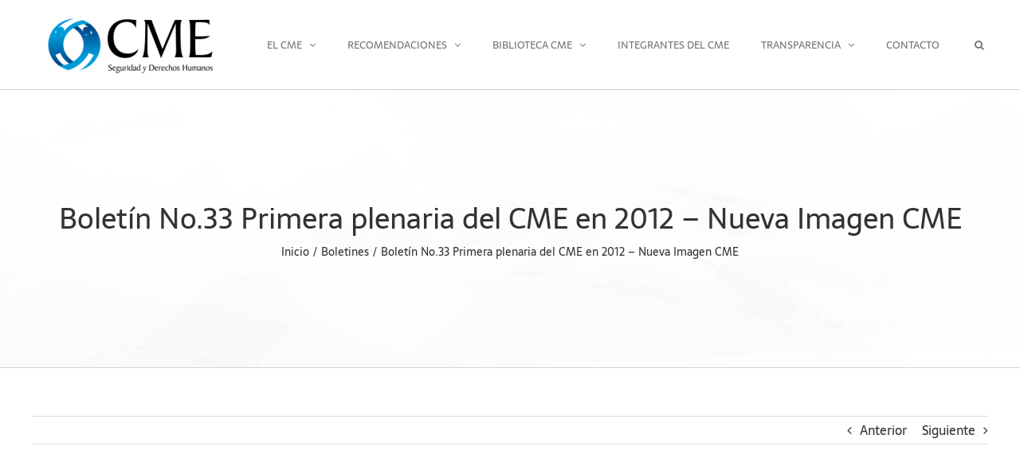

--- FILE ---
content_type: text/html; charset=UTF-8
request_url: https://cmecolombia.co/boletin-no-33-primera-plenaria-del-cme-en-2012-nueva-imagen-cme/
body_size: 16963
content:
<!DOCTYPE html>
<html class="avada-html-layout-wide avada-html-header-position-top" lang="es" prefix="og: http://ogp.me/ns# fb: http://ogp.me/ns/fb#">
<head>
	<meta http-equiv="X-UA-Compatible" content="IE=edge" />
	<meta http-equiv="Content-Type" content="text/html; charset=utf-8"/>
	<meta name="viewport" content="width=device-width, initial-scale=1" />
	<meta name='robots' content='index, follow, max-image-preview:large, max-snippet:-1, max-video-preview:-1' />

	<!-- This site is optimized with the Yoast SEO plugin v26.7 - https://yoast.com/wordpress/plugins/seo/ -->
	<title>Boletín No.33 Primera plenaria del CME en 2012 - Nueva Imagen CME - CME Colombia</title>
	<link rel="canonical" href="https://cmecolombia.co/boletin-no-33-primera-plenaria-del-cme-en-2012-nueva-imagen-cme/" />
	<meta property="og:locale" content="es_ES" />
	<meta property="og:type" content="article" />
	<meta property="og:title" content="Boletín No.33 Primera plenaria del CME en 2012 - Nueva Imagen CME - CME Colombia" />
	<meta property="og:description" content="A continuación de la plenaria se realizó un taller de [+]" />
	<meta property="og:url" content="https://cmecolombia.co/boletin-no-33-primera-plenaria-del-cme-en-2012-nueva-imagen-cme/" />
	<meta property="og:site_name" content="CME Colombia" />
	<meta property="article:published_time" content="2012-06-19T13:27:46+00:00" />
	<meta property="article:modified_time" content="2014-09-09T16:52:35+00:00" />
	<meta property="og:image" content="https://i0.wp.com/cmecolombia.co/wp-content/uploads/2013/12/boletin_331.jpg?fit=364%2C127&ssl=1" />
	<meta property="og:image:width" content="364" />
	<meta property="og:image:height" content="127" />
	<meta property="og:image:type" content="image/jpeg" />
	<meta name="author" content="cme_admin" />
	<meta name="twitter:label1" content="Escrito por" />
	<meta name="twitter:data1" content="cme_admin" />
	<script type="application/ld+json" class="yoast-schema-graph">{"@context":"https://schema.org","@graph":[{"@type":"Article","@id":"https://cmecolombia.co/boletin-no-33-primera-plenaria-del-cme-en-2012-nueva-imagen-cme/#article","isPartOf":{"@id":"https://cmecolombia.co/boletin-no-33-primera-plenaria-del-cme-en-2012-nueva-imagen-cme/"},"author":{"name":"cme_admin","@id":"https://cmecolombia.co/#/schema/person/b6057e5b3444e76ec624a60fb525a557"},"headline":"Boletín No.33 Primera plenaria del CME en 2012 &#8211; Nueva Imagen CME","datePublished":"2012-06-19T13:27:46+00:00","dateModified":"2014-09-09T16:52:35+00:00","mainEntityOfPage":{"@id":"https://cmecolombia.co/boletin-no-33-primera-plenaria-del-cme-en-2012-nueva-imagen-cme/"},"wordCount":73,"image":{"@id":"https://cmecolombia.co/boletin-no-33-primera-plenaria-del-cme-en-2012-nueva-imagen-cme/#primaryimage"},"thumbnailUrl":"https://i0.wp.com/cmecolombia.co/wp-content/uploads/2013/12/boletin_331.jpg?fit=364%2C127&ssl=1","keywords":["CME","logo CME","medios","plenaria 2012","taller de alineación","talleres"],"articleSection":["Boletines"],"inLanguage":"es"},{"@type":"WebPage","@id":"https://cmecolombia.co/boletin-no-33-primera-plenaria-del-cme-en-2012-nueva-imagen-cme/","url":"https://cmecolombia.co/boletin-no-33-primera-plenaria-del-cme-en-2012-nueva-imagen-cme/","name":"Boletín No.33 Primera plenaria del CME en 2012 - Nueva Imagen CME - CME Colombia","isPartOf":{"@id":"https://cmecolombia.co/#website"},"primaryImageOfPage":{"@id":"https://cmecolombia.co/boletin-no-33-primera-plenaria-del-cme-en-2012-nueva-imagen-cme/#primaryimage"},"image":{"@id":"https://cmecolombia.co/boletin-no-33-primera-plenaria-del-cme-en-2012-nueva-imagen-cme/#primaryimage"},"thumbnailUrl":"https://i0.wp.com/cmecolombia.co/wp-content/uploads/2013/12/boletin_331.jpg?fit=364%2C127&ssl=1","datePublished":"2012-06-19T13:27:46+00:00","dateModified":"2014-09-09T16:52:35+00:00","author":{"@id":"https://cmecolombia.co/#/schema/person/b6057e5b3444e76ec624a60fb525a557"},"breadcrumb":{"@id":"https://cmecolombia.co/boletin-no-33-primera-plenaria-del-cme-en-2012-nueva-imagen-cme/#breadcrumb"},"inLanguage":"es","potentialAction":[{"@type":"ReadAction","target":["https://cmecolombia.co/boletin-no-33-primera-plenaria-del-cme-en-2012-nueva-imagen-cme/"]}]},{"@type":"ImageObject","inLanguage":"es","@id":"https://cmecolombia.co/boletin-no-33-primera-plenaria-del-cme-en-2012-nueva-imagen-cme/#primaryimage","url":"https://i0.wp.com/cmecolombia.co/wp-content/uploads/2013/12/boletin_331.jpg?fit=364%2C127&ssl=1","contentUrl":"https://i0.wp.com/cmecolombia.co/wp-content/uploads/2013/12/boletin_331.jpg?fit=364%2C127&ssl=1","width":364,"height":127},{"@type":"BreadcrumbList","@id":"https://cmecolombia.co/boletin-no-33-primera-plenaria-del-cme-en-2012-nueva-imagen-cme/#breadcrumb","itemListElement":[{"@type":"ListItem","position":1,"name":"Portada","item":"https://cmecolombia.co/"},{"@type":"ListItem","position":2,"name":"Boletín No.33 Primera plenaria del CME en 2012 &#8211; Nueva Imagen CME"}]},{"@type":"WebSite","@id":"https://cmecolombia.co/#website","url":"https://cmecolombia.co/","name":"CME Colombia","description":"Comité Minero Energético de Seguridad y Derechos Humanos","potentialAction":[{"@type":"SearchAction","target":{"@type":"EntryPoint","urlTemplate":"https://cmecolombia.co/?s={search_term_string}"},"query-input":{"@type":"PropertyValueSpecification","valueRequired":true,"valueName":"search_term_string"}}],"inLanguage":"es"},{"@type":"Person","@id":"https://cmecolombia.co/#/schema/person/b6057e5b3444e76ec624a60fb525a557","name":"cme_admin","image":{"@type":"ImageObject","inLanguage":"es","@id":"https://cmecolombia.co/#/schema/person/image/","url":"https://secure.gravatar.com/avatar/fd19e7401a19d24718a5a7f1661794f7273186797ec32db35ff346ef63fb5fca?s=96&d=mm&r=g","contentUrl":"https://secure.gravatar.com/avatar/fd19e7401a19d24718a5a7f1661794f7273186797ec32db35ff346ef63fb5fca?s=96&d=mm&r=g","caption":"cme_admin"},"url":"https://cmecolombia.co/author/cme_admin/"}]}</script>
	<!-- / Yoast SEO plugin. -->


<link rel='dns-prefetch' href='//secure.gravatar.com' />
<link rel='dns-prefetch' href='//stats.wp.com' />
<link rel='dns-prefetch' href='//v0.wordpress.com' />
<link rel='preconnect' href='//i0.wp.com' />
<link rel='preconnect' href='//c0.wp.com' />
<link rel="alternate" type="application/rss+xml" title="CME Colombia &raquo; Feed" href="https://cmecolombia.co/feed/" />
<link rel="alternate" type="application/rss+xml" title="CME Colombia &raquo; Feed de los comentarios" href="https://cmecolombia.co/comments/feed/" />
					<link rel="shortcut icon" href="https://cmecolombia.co/wp-content/uploads/2021/03/logo_CME_-slogan.png" type="image/x-icon" />
		
		
		
				<link rel="alternate" title="oEmbed (JSON)" type="application/json+oembed" href="https://cmecolombia.co/wp-json/oembed/1.0/embed?url=https%3A%2F%2Fcmecolombia.co%2Fboletin-no-33-primera-plenaria-del-cme-en-2012-nueva-imagen-cme%2F" />
<link rel="alternate" title="oEmbed (XML)" type="text/xml+oembed" href="https://cmecolombia.co/wp-json/oembed/1.0/embed?url=https%3A%2F%2Fcmecolombia.co%2Fboletin-no-33-primera-plenaria-del-cme-en-2012-nueva-imagen-cme%2F&#038;format=xml" />
					<meta name="description" content="A continuación de la plenaria se realizó un taller de alineación sobre el futuro de la relación del CME con Organizaciones de la Sociedad Civil y terceros. Mediante el taller se identificaron los aspectos positivos de cómo se ha manejado la relación así como sus aspectos negativos.


Descarga el boletín completo:
Boletín No."/>
				
		<meta property="og:locale" content="es_ES"/>
		<meta property="og:type" content="article"/>
		<meta property="og:site_name" content="CME Colombia"/>
		<meta property="og:title" content="Boletín No.33 Primera plenaria del CME en 2012 - Nueva Imagen CME - CME Colombia"/>
				<meta property="og:description" content="A continuación de la plenaria se realizó un taller de alineación sobre el futuro de la relación del CME con Organizaciones de la Sociedad Civil y terceros. Mediante el taller se identificaron los aspectos positivos de cómo se ha manejado la relación así como sus aspectos negativos.


Descarga el boletín completo:
Boletín No."/>
				<meta property="og:url" content="https://cmecolombia.co/boletin-no-33-primera-plenaria-del-cme-en-2012-nueva-imagen-cme/"/>
										<meta property="article:published_time" content="2012-06-19T13:27:46-05:00"/>
							<meta property="article:modified_time" content="2014-09-09T16:52:35-05:00"/>
								<meta name="author" content="cme_admin"/>
								<meta property="og:image" content="https://i0.wp.com/cmecolombia.co/wp-content/uploads/2013/12/boletin_331.jpg?fit=364%2C127&ssl=1"/>
		<meta property="og:image:width" content="364"/>
		<meta property="og:image:height" content="127"/>
		<meta property="og:image:type" content="image/jpeg"/>
				<style id='wp-img-auto-sizes-contain-inline-css' type='text/css'>
img:is([sizes=auto i],[sizes^="auto," i]){contain-intrinsic-size:3000px 1500px}
/*# sourceURL=wp-img-auto-sizes-contain-inline-css */
</style>

<link rel='stylesheet' id='wp-block-library-css' href='https://c0.wp.com/c/6.9/wp-includes/css/dist/block-library/style.min.css' type='text/css' media='all' />
<style id='global-styles-inline-css' type='text/css'>
:root{--wp--preset--aspect-ratio--square: 1;--wp--preset--aspect-ratio--4-3: 4/3;--wp--preset--aspect-ratio--3-4: 3/4;--wp--preset--aspect-ratio--3-2: 3/2;--wp--preset--aspect-ratio--2-3: 2/3;--wp--preset--aspect-ratio--16-9: 16/9;--wp--preset--aspect-ratio--9-16: 9/16;--wp--preset--color--black: #000000;--wp--preset--color--cyan-bluish-gray: #abb8c3;--wp--preset--color--white: #ffffff;--wp--preset--color--pale-pink: #f78da7;--wp--preset--color--vivid-red: #cf2e2e;--wp--preset--color--luminous-vivid-orange: #ff6900;--wp--preset--color--luminous-vivid-amber: #fcb900;--wp--preset--color--light-green-cyan: #7bdcb5;--wp--preset--color--vivid-green-cyan: #00d084;--wp--preset--color--pale-cyan-blue: #8ed1fc;--wp--preset--color--vivid-cyan-blue: #0693e3;--wp--preset--color--vivid-purple: #9b51e0;--wp--preset--color--awb-color-1: #ffffff;--wp--preset--color--awb-color-2: #f9f9fb;--wp--preset--color--awb-color-3: #f2f3f5;--wp--preset--color--awb-color-4: #65bd7d;--wp--preset--color--awb-color-5: #198fd9;--wp--preset--color--awb-color-6: #434549;--wp--preset--color--awb-color-7: #212326;--wp--preset--color--awb-color-8: #141617;--wp--preset--gradient--vivid-cyan-blue-to-vivid-purple: linear-gradient(135deg,rgb(6,147,227) 0%,rgb(155,81,224) 100%);--wp--preset--gradient--light-green-cyan-to-vivid-green-cyan: linear-gradient(135deg,rgb(122,220,180) 0%,rgb(0,208,130) 100%);--wp--preset--gradient--luminous-vivid-amber-to-luminous-vivid-orange: linear-gradient(135deg,rgb(252,185,0) 0%,rgb(255,105,0) 100%);--wp--preset--gradient--luminous-vivid-orange-to-vivid-red: linear-gradient(135deg,rgb(255,105,0) 0%,rgb(207,46,46) 100%);--wp--preset--gradient--very-light-gray-to-cyan-bluish-gray: linear-gradient(135deg,rgb(238,238,238) 0%,rgb(169,184,195) 100%);--wp--preset--gradient--cool-to-warm-spectrum: linear-gradient(135deg,rgb(74,234,220) 0%,rgb(151,120,209) 20%,rgb(207,42,186) 40%,rgb(238,44,130) 60%,rgb(251,105,98) 80%,rgb(254,248,76) 100%);--wp--preset--gradient--blush-light-purple: linear-gradient(135deg,rgb(255,206,236) 0%,rgb(152,150,240) 100%);--wp--preset--gradient--blush-bordeaux: linear-gradient(135deg,rgb(254,205,165) 0%,rgb(254,45,45) 50%,rgb(107,0,62) 100%);--wp--preset--gradient--luminous-dusk: linear-gradient(135deg,rgb(255,203,112) 0%,rgb(199,81,192) 50%,rgb(65,88,208) 100%);--wp--preset--gradient--pale-ocean: linear-gradient(135deg,rgb(255,245,203) 0%,rgb(182,227,212) 50%,rgb(51,167,181) 100%);--wp--preset--gradient--electric-grass: linear-gradient(135deg,rgb(202,248,128) 0%,rgb(113,206,126) 100%);--wp--preset--gradient--midnight: linear-gradient(135deg,rgb(2,3,129) 0%,rgb(40,116,252) 100%);--wp--preset--font-size--small: 12px;--wp--preset--font-size--medium: 20px;--wp--preset--font-size--large: 24px;--wp--preset--font-size--x-large: 42px;--wp--preset--font-size--normal: 16px;--wp--preset--font-size--xlarge: 32px;--wp--preset--font-size--huge: 48px;--wp--preset--spacing--20: 0.44rem;--wp--preset--spacing--30: 0.67rem;--wp--preset--spacing--40: 1rem;--wp--preset--spacing--50: 1.5rem;--wp--preset--spacing--60: 2.25rem;--wp--preset--spacing--70: 3.38rem;--wp--preset--spacing--80: 5.06rem;--wp--preset--shadow--natural: 6px 6px 9px rgba(0, 0, 0, 0.2);--wp--preset--shadow--deep: 12px 12px 50px rgba(0, 0, 0, 0.4);--wp--preset--shadow--sharp: 6px 6px 0px rgba(0, 0, 0, 0.2);--wp--preset--shadow--outlined: 6px 6px 0px -3px rgb(255, 255, 255), 6px 6px rgb(0, 0, 0);--wp--preset--shadow--crisp: 6px 6px 0px rgb(0, 0, 0);}:where(.is-layout-flex){gap: 0.5em;}:where(.is-layout-grid){gap: 0.5em;}body .is-layout-flex{display: flex;}.is-layout-flex{flex-wrap: wrap;align-items: center;}.is-layout-flex > :is(*, div){margin: 0;}body .is-layout-grid{display: grid;}.is-layout-grid > :is(*, div){margin: 0;}:where(.wp-block-columns.is-layout-flex){gap: 2em;}:where(.wp-block-columns.is-layout-grid){gap: 2em;}:where(.wp-block-post-template.is-layout-flex){gap: 1.25em;}:where(.wp-block-post-template.is-layout-grid){gap: 1.25em;}.has-black-color{color: var(--wp--preset--color--black) !important;}.has-cyan-bluish-gray-color{color: var(--wp--preset--color--cyan-bluish-gray) !important;}.has-white-color{color: var(--wp--preset--color--white) !important;}.has-pale-pink-color{color: var(--wp--preset--color--pale-pink) !important;}.has-vivid-red-color{color: var(--wp--preset--color--vivid-red) !important;}.has-luminous-vivid-orange-color{color: var(--wp--preset--color--luminous-vivid-orange) !important;}.has-luminous-vivid-amber-color{color: var(--wp--preset--color--luminous-vivid-amber) !important;}.has-light-green-cyan-color{color: var(--wp--preset--color--light-green-cyan) !important;}.has-vivid-green-cyan-color{color: var(--wp--preset--color--vivid-green-cyan) !important;}.has-pale-cyan-blue-color{color: var(--wp--preset--color--pale-cyan-blue) !important;}.has-vivid-cyan-blue-color{color: var(--wp--preset--color--vivid-cyan-blue) !important;}.has-vivid-purple-color{color: var(--wp--preset--color--vivid-purple) !important;}.has-black-background-color{background-color: var(--wp--preset--color--black) !important;}.has-cyan-bluish-gray-background-color{background-color: var(--wp--preset--color--cyan-bluish-gray) !important;}.has-white-background-color{background-color: var(--wp--preset--color--white) !important;}.has-pale-pink-background-color{background-color: var(--wp--preset--color--pale-pink) !important;}.has-vivid-red-background-color{background-color: var(--wp--preset--color--vivid-red) !important;}.has-luminous-vivid-orange-background-color{background-color: var(--wp--preset--color--luminous-vivid-orange) !important;}.has-luminous-vivid-amber-background-color{background-color: var(--wp--preset--color--luminous-vivid-amber) !important;}.has-light-green-cyan-background-color{background-color: var(--wp--preset--color--light-green-cyan) !important;}.has-vivid-green-cyan-background-color{background-color: var(--wp--preset--color--vivid-green-cyan) !important;}.has-pale-cyan-blue-background-color{background-color: var(--wp--preset--color--pale-cyan-blue) !important;}.has-vivid-cyan-blue-background-color{background-color: var(--wp--preset--color--vivid-cyan-blue) !important;}.has-vivid-purple-background-color{background-color: var(--wp--preset--color--vivid-purple) !important;}.has-black-border-color{border-color: var(--wp--preset--color--black) !important;}.has-cyan-bluish-gray-border-color{border-color: var(--wp--preset--color--cyan-bluish-gray) !important;}.has-white-border-color{border-color: var(--wp--preset--color--white) !important;}.has-pale-pink-border-color{border-color: var(--wp--preset--color--pale-pink) !important;}.has-vivid-red-border-color{border-color: var(--wp--preset--color--vivid-red) !important;}.has-luminous-vivid-orange-border-color{border-color: var(--wp--preset--color--luminous-vivid-orange) !important;}.has-luminous-vivid-amber-border-color{border-color: var(--wp--preset--color--luminous-vivid-amber) !important;}.has-light-green-cyan-border-color{border-color: var(--wp--preset--color--light-green-cyan) !important;}.has-vivid-green-cyan-border-color{border-color: var(--wp--preset--color--vivid-green-cyan) !important;}.has-pale-cyan-blue-border-color{border-color: var(--wp--preset--color--pale-cyan-blue) !important;}.has-vivid-cyan-blue-border-color{border-color: var(--wp--preset--color--vivid-cyan-blue) !important;}.has-vivid-purple-border-color{border-color: var(--wp--preset--color--vivid-purple) !important;}.has-vivid-cyan-blue-to-vivid-purple-gradient-background{background: var(--wp--preset--gradient--vivid-cyan-blue-to-vivid-purple) !important;}.has-light-green-cyan-to-vivid-green-cyan-gradient-background{background: var(--wp--preset--gradient--light-green-cyan-to-vivid-green-cyan) !important;}.has-luminous-vivid-amber-to-luminous-vivid-orange-gradient-background{background: var(--wp--preset--gradient--luminous-vivid-amber-to-luminous-vivid-orange) !important;}.has-luminous-vivid-orange-to-vivid-red-gradient-background{background: var(--wp--preset--gradient--luminous-vivid-orange-to-vivid-red) !important;}.has-very-light-gray-to-cyan-bluish-gray-gradient-background{background: var(--wp--preset--gradient--very-light-gray-to-cyan-bluish-gray) !important;}.has-cool-to-warm-spectrum-gradient-background{background: var(--wp--preset--gradient--cool-to-warm-spectrum) !important;}.has-blush-light-purple-gradient-background{background: var(--wp--preset--gradient--blush-light-purple) !important;}.has-blush-bordeaux-gradient-background{background: var(--wp--preset--gradient--blush-bordeaux) !important;}.has-luminous-dusk-gradient-background{background: var(--wp--preset--gradient--luminous-dusk) !important;}.has-pale-ocean-gradient-background{background: var(--wp--preset--gradient--pale-ocean) !important;}.has-electric-grass-gradient-background{background: var(--wp--preset--gradient--electric-grass) !important;}.has-midnight-gradient-background{background: var(--wp--preset--gradient--midnight) !important;}.has-small-font-size{font-size: var(--wp--preset--font-size--small) !important;}.has-medium-font-size{font-size: var(--wp--preset--font-size--medium) !important;}.has-large-font-size{font-size: var(--wp--preset--font-size--large) !important;}.has-x-large-font-size{font-size: var(--wp--preset--font-size--x-large) !important;}
/*# sourceURL=global-styles-inline-css */
</style>

<style id='classic-theme-styles-inline-css' type='text/css'>
/*! This file is auto-generated */
.wp-block-button__link{color:#fff;background-color:#32373c;border-radius:9999px;box-shadow:none;text-decoration:none;padding:calc(.667em + 2px) calc(1.333em + 2px);font-size:1.125em}.wp-block-file__button{background:#32373c;color:#fff;text-decoration:none}
/*# sourceURL=/wp-includes/css/classic-themes.min.css */
</style>
<link rel='stylesheet' id='fusion-dynamic-css-css' href='https://cmecolombia.co/wp-content/uploads/fusion-styles/545fc2b573f14ff9c3aa43aaa4388900.min.css?ver=3.11.15' type='text/css' media='all' />
<link rel='stylesheet' id='avada-fullwidth-md-css' href='https://cmecolombia.co/wp-content/plugins/fusion-builder/assets/css/media/fullwidth-md.min.css?ver=3.11.15' type='text/css' media='only screen and (max-width: 1024px)' />
<link rel='stylesheet' id='avada-fullwidth-sm-css' href='https://cmecolombia.co/wp-content/plugins/fusion-builder/assets/css/media/fullwidth-sm.min.css?ver=3.11.15' type='text/css' media='only screen and (max-width: 640px)' />
<link rel='stylesheet' id='avada-icon-md-css' href='https://cmecolombia.co/wp-content/plugins/fusion-builder/assets/css/media/icon-md.min.css?ver=3.11.15' type='text/css' media='only screen and (max-width: 1024px)' />
<link rel='stylesheet' id='avada-icon-sm-css' href='https://cmecolombia.co/wp-content/plugins/fusion-builder/assets/css/media/icon-sm.min.css?ver=3.11.15' type='text/css' media='only screen and (max-width: 640px)' />
<link rel='stylesheet' id='avada-grid-md-css' href='https://cmecolombia.co/wp-content/plugins/fusion-builder/assets/css/media/grid-md.min.css?ver=7.11.15' type='text/css' media='only screen and (max-width: 1024px)' />
<link rel='stylesheet' id='avada-grid-sm-css' href='https://cmecolombia.co/wp-content/plugins/fusion-builder/assets/css/media/grid-sm.min.css?ver=7.11.15' type='text/css' media='only screen and (max-width: 640px)' />
<link rel='stylesheet' id='avada-image-md-css' href='https://cmecolombia.co/wp-content/plugins/fusion-builder/assets/css/media/image-md.min.css?ver=7.11.15' type='text/css' media='only screen and (max-width: 1024px)' />
<link rel='stylesheet' id='avada-image-sm-css' href='https://cmecolombia.co/wp-content/plugins/fusion-builder/assets/css/media/image-sm.min.css?ver=7.11.15' type='text/css' media='only screen and (max-width: 640px)' />
<link rel='stylesheet' id='avada-person-md-css' href='https://cmecolombia.co/wp-content/plugins/fusion-builder/assets/css/media/person-md.min.css?ver=7.11.15' type='text/css' media='only screen and (max-width: 1024px)' />
<link rel='stylesheet' id='avada-person-sm-css' href='https://cmecolombia.co/wp-content/plugins/fusion-builder/assets/css/media/person-sm.min.css?ver=7.11.15' type='text/css' media='only screen and (max-width: 640px)' />
<link rel='stylesheet' id='avada-section-separator-md-css' href='https://cmecolombia.co/wp-content/plugins/fusion-builder/assets/css/media/section-separator-md.min.css?ver=3.11.15' type='text/css' media='only screen and (max-width: 1024px)' />
<link rel='stylesheet' id='avada-section-separator-sm-css' href='https://cmecolombia.co/wp-content/plugins/fusion-builder/assets/css/media/section-separator-sm.min.css?ver=3.11.15' type='text/css' media='only screen and (max-width: 640px)' />
<link rel='stylesheet' id='avada-social-sharing-md-css' href='https://cmecolombia.co/wp-content/plugins/fusion-builder/assets/css/media/social-sharing-md.min.css?ver=7.11.15' type='text/css' media='only screen and (max-width: 1024px)' />
<link rel='stylesheet' id='avada-social-sharing-sm-css' href='https://cmecolombia.co/wp-content/plugins/fusion-builder/assets/css/media/social-sharing-sm.min.css?ver=7.11.15' type='text/css' media='only screen and (max-width: 640px)' />
<link rel='stylesheet' id='avada-social-links-md-css' href='https://cmecolombia.co/wp-content/plugins/fusion-builder/assets/css/media/social-links-md.min.css?ver=7.11.15' type='text/css' media='only screen and (max-width: 1024px)' />
<link rel='stylesheet' id='avada-social-links-sm-css' href='https://cmecolombia.co/wp-content/plugins/fusion-builder/assets/css/media/social-links-sm.min.css?ver=7.11.15' type='text/css' media='only screen and (max-width: 640px)' />
<link rel='stylesheet' id='avada-tabs-lg-min-css' href='https://cmecolombia.co/wp-content/plugins/fusion-builder/assets/css/media/tabs-lg-min.min.css?ver=7.11.15' type='text/css' media='only screen and (min-width: 1024px)' />
<link rel='stylesheet' id='avada-tabs-lg-max-css' href='https://cmecolombia.co/wp-content/plugins/fusion-builder/assets/css/media/tabs-lg-max.min.css?ver=7.11.15' type='text/css' media='only screen and (max-width: 1024px)' />
<link rel='stylesheet' id='avada-tabs-md-css' href='https://cmecolombia.co/wp-content/plugins/fusion-builder/assets/css/media/tabs-md.min.css?ver=7.11.15' type='text/css' media='only screen and (max-width: 1024px)' />
<link rel='stylesheet' id='avada-tabs-sm-css' href='https://cmecolombia.co/wp-content/plugins/fusion-builder/assets/css/media/tabs-sm.min.css?ver=7.11.15' type='text/css' media='only screen and (max-width: 640px)' />
<link rel='stylesheet' id='awb-title-md-css' href='https://cmecolombia.co/wp-content/plugins/fusion-builder/assets/css/media/title-md.min.css?ver=3.11.15' type='text/css' media='only screen and (max-width: 1024px)' />
<link rel='stylesheet' id='awb-title-sm-css' href='https://cmecolombia.co/wp-content/plugins/fusion-builder/assets/css/media/title-sm.min.css?ver=3.11.15' type='text/css' media='only screen and (max-width: 640px)' />
<link rel='stylesheet' id='avada-swiper-md-css' href='https://cmecolombia.co/wp-content/plugins/fusion-builder/assets/css/media/swiper-md.min.css?ver=7.11.15' type='text/css' media='only screen and (max-width: 1024px)' />
<link rel='stylesheet' id='avada-swiper-sm-css' href='https://cmecolombia.co/wp-content/plugins/fusion-builder/assets/css/media/swiper-sm.min.css?ver=7.11.15' type='text/css' media='only screen and (max-width: 640px)' />
<link rel='stylesheet' id='avada-post-cards-md-css' href='https://cmecolombia.co/wp-content/plugins/fusion-builder/assets/css/media/post-cards-md.min.css?ver=7.11.15' type='text/css' media='only screen and (max-width: 1024px)' />
<link rel='stylesheet' id='avada-post-cards-sm-css' href='https://cmecolombia.co/wp-content/plugins/fusion-builder/assets/css/media/post-cards-sm.min.css?ver=7.11.15' type='text/css' media='only screen and (max-width: 640px)' />
<link rel='stylesheet' id='avada-facebook-page-md-css' href='https://cmecolombia.co/wp-content/plugins/fusion-builder/assets/css/media/facebook-page-md.min.css?ver=7.11.15' type='text/css' media='only screen and (max-width: 1024px)' />
<link rel='stylesheet' id='avada-facebook-page-sm-css' href='https://cmecolombia.co/wp-content/plugins/fusion-builder/assets/css/media/facebook-page-sm.min.css?ver=7.11.15' type='text/css' media='only screen and (max-width: 640px)' />
<link rel='stylesheet' id='avada-twitter-timeline-md-css' href='https://cmecolombia.co/wp-content/plugins/fusion-builder/assets/css/media/twitter-timeline-md.min.css?ver=7.11.15' type='text/css' media='only screen and (max-width: 1024px)' />
<link rel='stylesheet' id='avada-twitter-timeline-sm-css' href='https://cmecolombia.co/wp-content/plugins/fusion-builder/assets/css/media/twitter-timeline-sm.min.css?ver=7.11.15' type='text/css' media='only screen and (max-width: 640px)' />
<link rel='stylesheet' id='avada-flickr-md-css' href='https://cmecolombia.co/wp-content/plugins/fusion-builder/assets/css/media/flickr-md.min.css?ver=7.11.15' type='text/css' media='only screen and (max-width: 1024px)' />
<link rel='stylesheet' id='avada-flickr-sm-css' href='https://cmecolombia.co/wp-content/plugins/fusion-builder/assets/css/media/flickr-sm.min.css?ver=7.11.15' type='text/css' media='only screen and (max-width: 640px)' />
<link rel='stylesheet' id='avada-tagcloud-md-css' href='https://cmecolombia.co/wp-content/plugins/fusion-builder/assets/css/media/tagcloud-md.min.css?ver=7.11.15' type='text/css' media='only screen and (max-width: 1024px)' />
<link rel='stylesheet' id='avada-tagcloud-sm-css' href='https://cmecolombia.co/wp-content/plugins/fusion-builder/assets/css/media/tagcloud-sm.min.css?ver=7.11.15' type='text/css' media='only screen and (max-width: 640px)' />
<link rel='stylesheet' id='avada-instagram-md-css' href='https://cmecolombia.co/wp-content/plugins/fusion-builder/assets/css/media/instagram-md.min.css?ver=7.11.15' type='text/css' media='only screen and (max-width: 1024px)' />
<link rel='stylesheet' id='avada-instagram-sm-css' href='https://cmecolombia.co/wp-content/plugins/fusion-builder/assets/css/media/instagram-sm.min.css?ver=7.11.15' type='text/css' media='only screen and (max-width: 640px)' />
<link rel='stylesheet' id='awb-meta-md-css' href='https://cmecolombia.co/wp-content/plugins/fusion-builder/assets/css/media/meta-md.min.css?ver=7.11.15' type='text/css' media='only screen and (max-width: 1024px)' />
<link rel='stylesheet' id='awb-meta-sm-css' href='https://cmecolombia.co/wp-content/plugins/fusion-builder/assets/css/media/meta-sm.min.css?ver=7.11.15' type='text/css' media='only screen and (max-width: 640px)' />
<link rel='stylesheet' id='awb-layout-colums-md-css' href='https://cmecolombia.co/wp-content/plugins/fusion-builder/assets/css/media/layout-columns-md.min.css?ver=3.11.15' type='text/css' media='only screen and (max-width: 1024px)' />
<link rel='stylesheet' id='awb-layout-colums-sm-css' href='https://cmecolombia.co/wp-content/plugins/fusion-builder/assets/css/media/layout-columns-sm.min.css?ver=3.11.15' type='text/css' media='only screen and (max-width: 640px)' />
<link rel='stylesheet' id='avada-max-1c-css' href='https://cmecolombia.co/wp-content/themes/Avada/assets/css/media/max-1c.min.css?ver=7.11.15' type='text/css' media='only screen and (max-width: 640px)' />
<link rel='stylesheet' id='avada-max-2c-css' href='https://cmecolombia.co/wp-content/themes/Avada/assets/css/media/max-2c.min.css?ver=7.11.15' type='text/css' media='only screen and (max-width: 712px)' />
<link rel='stylesheet' id='avada-min-2c-max-3c-css' href='https://cmecolombia.co/wp-content/themes/Avada/assets/css/media/min-2c-max-3c.min.css?ver=7.11.15' type='text/css' media='only screen and (min-width: 712px) and (max-width: 784px)' />
<link rel='stylesheet' id='avada-min-3c-max-4c-css' href='https://cmecolombia.co/wp-content/themes/Avada/assets/css/media/min-3c-max-4c.min.css?ver=7.11.15' type='text/css' media='only screen and (min-width: 784px) and (max-width: 856px)' />
<link rel='stylesheet' id='avada-min-4c-max-5c-css' href='https://cmecolombia.co/wp-content/themes/Avada/assets/css/media/min-4c-max-5c.min.css?ver=7.11.15' type='text/css' media='only screen and (min-width: 856px) and (max-width: 928px)' />
<link rel='stylesheet' id='avada-min-5c-max-6c-css' href='https://cmecolombia.co/wp-content/themes/Avada/assets/css/media/min-5c-max-6c.min.css?ver=7.11.15' type='text/css' media='only screen and (min-width: 928px) and (max-width: 1000px)' />
<link rel='stylesheet' id='avada-min-shbp-css' href='https://cmecolombia.co/wp-content/themes/Avada/assets/css/media/min-shbp.min.css?ver=7.11.15' type='text/css' media='only screen and (min-width: 801px)' />
<link rel='stylesheet' id='avada-min-shbp-header-legacy-css' href='https://cmecolombia.co/wp-content/themes/Avada/assets/css/media/min-shbp-header-legacy.min.css?ver=7.11.15' type='text/css' media='only screen and (min-width: 801px)' />
<link rel='stylesheet' id='avada-max-shbp-css' href='https://cmecolombia.co/wp-content/themes/Avada/assets/css/media/max-shbp.min.css?ver=7.11.15' type='text/css' media='only screen and (max-width: 800px)' />
<link rel='stylesheet' id='avada-max-shbp-header-legacy-css' href='https://cmecolombia.co/wp-content/themes/Avada/assets/css/media/max-shbp-header-legacy.min.css?ver=7.11.15' type='text/css' media='only screen and (max-width: 800px)' />
<link rel='stylesheet' id='avada-max-sh-shbp-css' href='https://cmecolombia.co/wp-content/themes/Avada/assets/css/media/max-sh-shbp.min.css?ver=7.11.15' type='text/css' media='only screen and (max-width: 800px)' />
<link rel='stylesheet' id='avada-max-sh-shbp-header-legacy-css' href='https://cmecolombia.co/wp-content/themes/Avada/assets/css/media/max-sh-shbp-header-legacy.min.css?ver=7.11.15' type='text/css' media='only screen and (max-width: 800px)' />
<link rel='stylesheet' id='avada-min-768-max-1024-p-css' href='https://cmecolombia.co/wp-content/themes/Avada/assets/css/media/min-768-max-1024-p.min.css?ver=7.11.15' type='text/css' media='only screen and (min-device-width: 768px) and (max-device-width: 1024px) and (orientation: portrait)' />
<link rel='stylesheet' id='avada-min-768-max-1024-p-header-legacy-css' href='https://cmecolombia.co/wp-content/themes/Avada/assets/css/media/min-768-max-1024-p-header-legacy.min.css?ver=7.11.15' type='text/css' media='only screen and (min-device-width: 768px) and (max-device-width: 1024px) and (orientation: portrait)' />
<link rel='stylesheet' id='avada-min-768-max-1024-l-css' href='https://cmecolombia.co/wp-content/themes/Avada/assets/css/media/min-768-max-1024-l.min.css?ver=7.11.15' type='text/css' media='only screen and (min-device-width: 768px) and (max-device-width: 1024px) and (orientation: landscape)' />
<link rel='stylesheet' id='avada-min-768-max-1024-l-header-legacy-css' href='https://cmecolombia.co/wp-content/themes/Avada/assets/css/media/min-768-max-1024-l-header-legacy.min.css?ver=7.11.15' type='text/css' media='only screen and (min-device-width: 768px) and (max-device-width: 1024px) and (orientation: landscape)' />
<link rel='stylesheet' id='avada-max-sh-cbp-css' href='https://cmecolombia.co/wp-content/themes/Avada/assets/css/media/max-sh-cbp.min.css?ver=7.11.15' type='text/css' media='only screen and (max-width: 800px)' />
<link rel='stylesheet' id='avada-max-sh-sbp-css' href='https://cmecolombia.co/wp-content/themes/Avada/assets/css/media/max-sh-sbp.min.css?ver=7.11.15' type='text/css' media='only screen and (max-width: 800px)' />
<link rel='stylesheet' id='avada-max-sh-640-css' href='https://cmecolombia.co/wp-content/themes/Avada/assets/css/media/max-sh-640.min.css?ver=7.11.15' type='text/css' media='only screen and (max-width: 640px)' />
<link rel='stylesheet' id='avada-max-shbp-18-css' href='https://cmecolombia.co/wp-content/themes/Avada/assets/css/media/max-shbp-18.min.css?ver=7.11.15' type='text/css' media='only screen and (max-width: 782px)' />
<link rel='stylesheet' id='avada-max-shbp-32-css' href='https://cmecolombia.co/wp-content/themes/Avada/assets/css/media/max-shbp-32.min.css?ver=7.11.15' type='text/css' media='only screen and (max-width: 768px)' />
<link rel='stylesheet' id='avada-min-sh-cbp-css' href='https://cmecolombia.co/wp-content/themes/Avada/assets/css/media/min-sh-cbp.min.css?ver=7.11.15' type='text/css' media='only screen and (min-width: 800px)' />
<link rel='stylesheet' id='avada-max-640-css' href='https://cmecolombia.co/wp-content/themes/Avada/assets/css/media/max-640.min.css?ver=7.11.15' type='text/css' media='only screen and (max-device-width: 640px)' />
<link rel='stylesheet' id='avada-max-main-css' href='https://cmecolombia.co/wp-content/themes/Avada/assets/css/media/max-main.min.css?ver=7.11.15' type='text/css' media='only screen and (max-width: 1000px)' />
<link rel='stylesheet' id='avada-max-cbp-css' href='https://cmecolombia.co/wp-content/themes/Avada/assets/css/media/max-cbp.min.css?ver=7.11.15' type='text/css' media='only screen and (max-width: 800px)' />
<link rel='stylesheet' id='avada-max-640-gravity-css' href='https://cmecolombia.co/wp-content/themes/Avada/assets/css/media/max-640-gravity.min.css?ver=7.11.15' type='text/css' media='only screen and (max-device-width: 640px)' />
<link rel='stylesheet' id='avada-max-sh-cbp-gravity-css' href='https://cmecolombia.co/wp-content/themes/Avada/assets/css/media/max-sh-cbp-gravity.min.css?ver=7.11.15' type='text/css' media='only screen and (max-width: 800px)' />
<link rel='stylesheet' id='avada-max-640-sliders-css' href='https://cmecolombia.co/wp-content/themes/Avada/assets/css/media/max-640-sliders.min.css?ver=7.11.15' type='text/css' media='only screen and (max-device-width: 640px)' />
<link rel='stylesheet' id='avada-max-sh-cbp-sliders-css' href='https://cmecolombia.co/wp-content/themes/Avada/assets/css/media/max-sh-cbp-sliders.min.css?ver=7.11.15' type='text/css' media='only screen and (max-width: 800px)' />
<link rel='stylesheet' id='avada-max-sh-cbp-social-sharing-css' href='https://cmecolombia.co/wp-content/themes/Avada/assets/css/media/max-sh-cbp-social-sharing.min.css?ver=7.11.15' type='text/css' media='only screen and (max-width: 800px)' />
<link rel='stylesheet' id='fb-max-sh-cbp-css' href='https://cmecolombia.co/wp-content/plugins/fusion-builder/assets/css/media/max-sh-cbp.min.css?ver=3.11.15' type='text/css' media='only screen and (max-width: 800px)' />
<link rel='stylesheet' id='fb-min-768-max-1024-p-css' href='https://cmecolombia.co/wp-content/plugins/fusion-builder/assets/css/media/min-768-max-1024-p.min.css?ver=3.11.15' type='text/css' media='only screen and (min-device-width: 768px) and (max-device-width: 1024px) and (orientation: portrait)' />
<link rel='stylesheet' id='fb-max-640-css' href='https://cmecolombia.co/wp-content/plugins/fusion-builder/assets/css/media/max-640.min.css?ver=3.11.15' type='text/css' media='only screen and (max-device-width: 640px)' />
<link rel='stylesheet' id='fb-max-1c-css' href='https://cmecolombia.co/wp-content/plugins/fusion-builder/assets/css/media/max-1c.css?ver=3.11.15' type='text/css' media='only screen and (max-width: 640px)' />
<link rel='stylesheet' id='fb-max-2c-css' href='https://cmecolombia.co/wp-content/plugins/fusion-builder/assets/css/media/max-2c.css?ver=3.11.15' type='text/css' media='only screen and (max-width: 712px)' />
<link rel='stylesheet' id='fb-min-2c-max-3c-css' href='https://cmecolombia.co/wp-content/plugins/fusion-builder/assets/css/media/min-2c-max-3c.css?ver=3.11.15' type='text/css' media='only screen and (min-width: 712px) and (max-width: 784px)' />
<link rel='stylesheet' id='fb-min-3c-max-4c-css' href='https://cmecolombia.co/wp-content/plugins/fusion-builder/assets/css/media/min-3c-max-4c.css?ver=3.11.15' type='text/css' media='only screen and (min-width: 784px) and (max-width: 856px)' />
<link rel='stylesheet' id='fb-min-4c-max-5c-css' href='https://cmecolombia.co/wp-content/plugins/fusion-builder/assets/css/media/min-4c-max-5c.css?ver=3.11.15' type='text/css' media='only screen and (min-width: 856px) and (max-width: 928px)' />
<link rel='stylesheet' id='fb-min-5c-max-6c-css' href='https://cmecolombia.co/wp-content/plugins/fusion-builder/assets/css/media/min-5c-max-6c.css?ver=3.11.15' type='text/css' media='only screen and (min-width: 928px) and (max-width: 1000px)' />
<link rel='stylesheet' id='avada-off-canvas-md-css' href='https://cmecolombia.co/wp-content/plugins/fusion-builder/assets/css/media/off-canvas-md.min.css?ver=7.11.15' type='text/css' media='only screen and (max-width: 1024px)' />
<link rel='stylesheet' id='avada-off-canvas-sm-css' href='https://cmecolombia.co/wp-content/plugins/fusion-builder/assets/css/media/off-canvas-sm.min.css?ver=7.11.15' type='text/css' media='only screen and (max-width: 640px)' />
<script type="text/javascript" src="https://c0.wp.com/c/6.9/wp-includes/js/jquery/jquery.min.js" id="jquery-core-js"></script>
<script type="text/javascript" src="https://c0.wp.com/c/6.9/wp-includes/js/jquery/jquery-migrate.min.js" id="jquery-migrate-js"></script>
<script type="text/javascript" src="//cmecolombia.co/wp-content/plugins/revslider/sr6/assets/js/rbtools.min.js?ver=6.7.14" async id="tp-tools-js"></script>
<script type="text/javascript" src="//cmecolombia.co/wp-content/plugins/revslider/sr6/assets/js/rs6.min.js?ver=6.7.14" async id="revmin-js"></script>
<link rel="https://api.w.org/" href="https://cmecolombia.co/wp-json/" /><link rel="alternate" title="JSON" type="application/json" href="https://cmecolombia.co/wp-json/wp/v2/posts/682" /><link rel="EditURI" type="application/rsd+xml" title="RSD" href="https://cmecolombia.co/xmlrpc.php?rsd" />
<meta name="generator" content="WordPress 6.9" />
<link rel='shortlink' href='https://wp.me/p522cj-b0' />
	<style>img#wpstats{display:none}</style>
		<link rel="preload" href="https://cmecolombia.co/wp-content/themes/Avada/includes/lib/assets/fonts/icomoon/awb-icons.woff" as="font" type="font/woff" crossorigin><link rel="preload" href="//cmecolombia.co/wp-content/themes/Avada/includes/lib/assets/fonts/fontawesome/webfonts/fa-brands-400.woff2" as="font" type="font/woff2" crossorigin><link rel="preload" href="//cmecolombia.co/wp-content/themes/Avada/includes/lib/assets/fonts/fontawesome/webfonts/fa-regular-400.woff2" as="font" type="font/woff2" crossorigin><link rel="preload" href="//cmecolombia.co/wp-content/themes/Avada/includes/lib/assets/fonts/fontawesome/webfonts/fa-solid-900.woff2" as="font" type="font/woff2" crossorigin><link rel="preload" href="https://cmecolombia.co/wp-content/uploads/fusion-icons/marketing-bold-icon-set/fonts/Marketing-Bold.ttf?x1m7hf" as="font" type="font/ttf" crossorigin><style type="text/css" id="css-fb-visibility">@media screen and (max-width: 640px){.fusion-no-small-visibility{display:none !important;}body .sm-text-align-center{text-align:center !important;}body .sm-text-align-left{text-align:left !important;}body .sm-text-align-right{text-align:right !important;}body .sm-flex-align-center{justify-content:center !important;}body .sm-flex-align-flex-start{justify-content:flex-start !important;}body .sm-flex-align-flex-end{justify-content:flex-end !important;}body .sm-mx-auto{margin-left:auto !important;margin-right:auto !important;}body .sm-ml-auto{margin-left:auto !important;}body .sm-mr-auto{margin-right:auto !important;}body .fusion-absolute-position-small{position:absolute;top:auto;width:100%;}.awb-sticky.awb-sticky-small{ position: sticky; top: var(--awb-sticky-offset,0); }}@media screen and (min-width: 641px) and (max-width: 1024px){.fusion-no-medium-visibility{display:none !important;}body .md-text-align-center{text-align:center !important;}body .md-text-align-left{text-align:left !important;}body .md-text-align-right{text-align:right !important;}body .md-flex-align-center{justify-content:center !important;}body .md-flex-align-flex-start{justify-content:flex-start !important;}body .md-flex-align-flex-end{justify-content:flex-end !important;}body .md-mx-auto{margin-left:auto !important;margin-right:auto !important;}body .md-ml-auto{margin-left:auto !important;}body .md-mr-auto{margin-right:auto !important;}body .fusion-absolute-position-medium{position:absolute;top:auto;width:100%;}.awb-sticky.awb-sticky-medium{ position: sticky; top: var(--awb-sticky-offset,0); }}@media screen and (min-width: 1025px){.fusion-no-large-visibility{display:none !important;}body .lg-text-align-center{text-align:center !important;}body .lg-text-align-left{text-align:left !important;}body .lg-text-align-right{text-align:right !important;}body .lg-flex-align-center{justify-content:center !important;}body .lg-flex-align-flex-start{justify-content:flex-start !important;}body .lg-flex-align-flex-end{justify-content:flex-end !important;}body .lg-mx-auto{margin-left:auto !important;margin-right:auto !important;}body .lg-ml-auto{margin-left:auto !important;}body .lg-mr-auto{margin-right:auto !important;}body .fusion-absolute-position-large{position:absolute;top:auto;width:100%;}.awb-sticky.awb-sticky-large{ position: sticky; top: var(--awb-sticky-offset,0); }}</style><meta name="generator" content="Powered by Slider Revolution 6.7.14 - responsive, Mobile-Friendly Slider Plugin for WordPress with comfortable drag and drop interface." />
<script>function setREVStartSize(e){
			//window.requestAnimationFrame(function() {
				window.RSIW = window.RSIW===undefined ? window.innerWidth : window.RSIW;
				window.RSIH = window.RSIH===undefined ? window.innerHeight : window.RSIH;
				try {
					var pw = document.getElementById(e.c).parentNode.offsetWidth,
						newh;
					pw = pw===0 || isNaN(pw) || (e.l=="fullwidth" || e.layout=="fullwidth") ? window.RSIW : pw;
					e.tabw = e.tabw===undefined ? 0 : parseInt(e.tabw);
					e.thumbw = e.thumbw===undefined ? 0 : parseInt(e.thumbw);
					e.tabh = e.tabh===undefined ? 0 : parseInt(e.tabh);
					e.thumbh = e.thumbh===undefined ? 0 : parseInt(e.thumbh);
					e.tabhide = e.tabhide===undefined ? 0 : parseInt(e.tabhide);
					e.thumbhide = e.thumbhide===undefined ? 0 : parseInt(e.thumbhide);
					e.mh = e.mh===undefined || e.mh=="" || e.mh==="auto" ? 0 : parseInt(e.mh,0);
					if(e.layout==="fullscreen" || e.l==="fullscreen")
						newh = Math.max(e.mh,window.RSIH);
					else{
						e.gw = Array.isArray(e.gw) ? e.gw : [e.gw];
						for (var i in e.rl) if (e.gw[i]===undefined || e.gw[i]===0) e.gw[i] = e.gw[i-1];
						e.gh = e.el===undefined || e.el==="" || (Array.isArray(e.el) && e.el.length==0)? e.gh : e.el;
						e.gh = Array.isArray(e.gh) ? e.gh : [e.gh];
						for (var i in e.rl) if (e.gh[i]===undefined || e.gh[i]===0) e.gh[i] = e.gh[i-1];
											
						var nl = new Array(e.rl.length),
							ix = 0,
							sl;
						e.tabw = e.tabhide>=pw ? 0 : e.tabw;
						e.thumbw = e.thumbhide>=pw ? 0 : e.thumbw;
						e.tabh = e.tabhide>=pw ? 0 : e.tabh;
						e.thumbh = e.thumbhide>=pw ? 0 : e.thumbh;
						for (var i in e.rl) nl[i] = e.rl[i]<window.RSIW ? 0 : e.rl[i];
						sl = nl[0];
						for (var i in nl) if (sl>nl[i] && nl[i]>0) { sl = nl[i]; ix=i;}
						var m = pw>(e.gw[ix]+e.tabw+e.thumbw) ? 1 : (pw-(e.tabw+e.thumbw)) / (e.gw[ix]);
						newh =  (e.gh[ix] * m) + (e.tabh + e.thumbh);
					}
					var el = document.getElementById(e.c);
					if (el!==null && el) el.style.height = newh+"px";
					el = document.getElementById(e.c+"_wrapper");
					if (el!==null && el) {
						el.style.height = newh+"px";
						el.style.display = "block";
					}
				} catch(e){
					console.log("Failure at Presize of Slider:" + e)
				}
			//});
		  };</script>
		<script type="text/javascript">
			var doc = document.documentElement;
			doc.setAttribute( 'data-useragent', navigator.userAgent );
		</script>
		
	<link rel='stylesheet' id='rs-plugin-settings-css' href='//cmecolombia.co/wp-content/plugins/revslider/sr6/assets/css/rs6.css?ver=6.7.14' type='text/css' media='all' />
<style id='rs-plugin-settings-inline-css' type='text/css'>
#rs-demo-id {}
/*# sourceURL=rs-plugin-settings-inline-css */
</style>
</head>

<body class="wp-singular post-template-default single single-post postid-682 single-format-standard wp-theme-Avada awb-no-sidebars fusion-image-hovers fusion-pagination-sizing fusion-button_type-flat fusion-button_span-no fusion-button_gradient-linear avada-image-rollover-circle-yes avada-image-rollover-yes avada-image-rollover-direction-left fusion-body ltr fusion-sticky-header no-tablet-sticky-header no-mobile-sticky-header no-mobile-slidingbar no-mobile-totop avada-has-rev-slider-styles fusion-disable-outline fusion-sub-menu-fade mobile-logo-pos-left layout-wide-mode avada-has-boxed-modal-shadow- layout-scroll-offset-full avada-has-zero-margin-offset-top fusion-top-header menu-text-align-center mobile-menu-design-modern fusion-show-pagination-text fusion-header-layout-v1 avada-responsive avada-footer-fx-parallax-effect avada-menu-highlight-style-textcolor fusion-search-form-clean fusion-main-menu-search-overlay fusion-avatar-circle avada-dropdown-styles avada-blog-layout-masonry avada-blog-archive-layout-masonry avada-header-shadow-no avada-menu-icon-position-left avada-has-megamenu-shadow avada-has-mainmenu-dropdown-divider fusion-has-main-nav-icon-circle avada-has-pagetitle-bg-parallax avada-has-mobile-menu-search avada-has-main-nav-search-icon avada-has-megamenu-item-divider avada-has-breadcrumb-mobile-hidden avada-has-titlebar-bar_and_content avada-has-pagination-width_height avada-flyout-menu-direction-fade avada-ec-views-v1" data-awb-post-id="682">
		<a class="skip-link screen-reader-text" href="#content">Saltar al contenido</a>

	<div id="boxed-wrapper">
		
		<div id="wrapper" class="fusion-wrapper">
			<div id="home" style="position:relative;top:-1px;"></div>
							
					
			<header class="fusion-header-wrapper">
				<div class="fusion-header-v1 fusion-logo-alignment fusion-logo-left fusion-sticky-menu-1 fusion-sticky-logo-1 fusion-mobile-logo-1  fusion-mobile-menu-design-modern">
					<div class="fusion-header-sticky-height"></div>
<div class="fusion-header">
	<div class="fusion-row">
					<div class="fusion-logo" data-margin-top="15px" data-margin-bottom="15px" data-margin-left="0px" data-margin-right="0px">
			<a class="fusion-logo-link"  href="https://cmecolombia.co/" >

						<!-- standard logo -->
			<img src="https://cmecolombia.co/wp-content/uploads/2021/04/logo_CME_-slogan-02-e1619101705148.png" srcset="https://cmecolombia.co/wp-content/uploads/2021/04/logo_CME_-slogan-02-e1619101705148.png 1x" width="250" height="82" alt="CME Colombia Logo" data-retina_logo_url="" class="fusion-standard-logo" />

											<!-- mobile logo -->
				<img src="https://cmecolombia.co/wp-content/uploads/2021/04/logo_CME_-slogan-02-e1619101705148.png" srcset="https://cmecolombia.co/wp-content/uploads/2021/04/logo_CME_-slogan-02-e1619101705148.png 1x" width="250" height="82" alt="CME Colombia Logo" data-retina_logo_url="" class="fusion-mobile-logo" />
			
											<!-- sticky header logo -->
				<img src="https://cmecolombia.co/wp-content/uploads/2021/04/logo_CME_-slogan-02-e1619101705148.png" srcset="https://cmecolombia.co/wp-content/uploads/2021/04/logo_CME_-slogan-02-e1619101705148.png 1x" width="250" height="82" alt="CME Colombia Logo" data-retina_logo_url="" class="fusion-sticky-logo" />
					</a>
		</div>		<nav class="fusion-main-menu" aria-label="Menú principal"><div class="fusion-overlay-search">		<form role="search" class="searchform fusion-search-form  fusion-live-search fusion-search-form-clean" method="get" action="https://cmecolombia.co/">
			<div class="fusion-search-form-content">

				
				<div class="fusion-search-field search-field">
					<label><span class="screen-reader-text">Buscar:</span>
													<input type="search" class="s fusion-live-search-input" name="s" id="fusion-live-search-input-0" autocomplete="off" placeholder="Buscar..." required aria-required="true" aria-label="Buscar..."/>
											</label>
				</div>
				<div class="fusion-search-button search-button">
					<input type="submit" class="fusion-search-submit searchsubmit" aria-label="Buscar" value="&#xf002;" />
										<div class="fusion-slider-loading"></div>
									</div>

				
			</div>


							<div class="fusion-search-results-wrapper"><div class="fusion-search-results"></div></div>
			
		</form>
		<div class="fusion-search-spacer"></div><a href="#" role="button" aria-label="Close Search" class="fusion-close-search"></a></div><ul id="menu-menu-principal" class="fusion-menu"><li  id="menu-item-1336"  class="menu-item menu-item-type-custom menu-item-object-custom menu-item-has-children menu-item-1336 fusion-dropdown-menu"  data-item-id="1336"><a  href="#" class="fusion-textcolor-highlight"><span class="menu-text">EL CME</span> <span class="fusion-caret"><i class="fusion-dropdown-indicator" aria-hidden="true"></i></span></a><ul class="sub-menu"><li  id="menu-item-1346"  class="menu-item menu-item-type-post_type menu-item-object-page menu-item-1346 fusion-dropdown-submenu" ><a  href="https://cmecolombia.co/que-es-proposito-y-vision-del-cme/" class="fusion-textcolor-highlight"><span>Qué es, propósito y visión del CME</span></a></li><li  id="menu-item-2153"  class="menu-item menu-item-type-post_type menu-item-object-page menu-item-2153 fusion-dropdown-submenu" ><a  href="https://cmecolombia.co/direccion-ejecutiva/" class="fusion-textcolor-highlight"><span>Dirección Ejecutiva</span></a></li><li  id="menu-item-3794"  class="menu-item menu-item-type-post_type menu-item-object-page menu-item-3794 fusion-dropdown-submenu" ><a  href="https://cmecolombia.co/junta-directiva-del-cme/" class="fusion-textcolor-highlight"><span>Junta Directiva del CME</span></a></li></ul></li><li  id="menu-item-3680"  class="menu-item menu-item-type-post_type menu-item-object-page menu-item-has-children menu-item-3680 fusion-dropdown-menu"  data-item-id="3680"><a  href="https://cmecolombia.co/recomendaciones/" class="fusion-textcolor-highlight"><span class="menu-text">RECOMENDACIONES</span> <span class="fusion-caret"><i class="fusion-dropdown-indicator" aria-hidden="true"></i></span></a><ul class="sub-menu"><li  id="menu-item-3681"  class="menu-item menu-item-type-custom menu-item-object-custom menu-item-has-children menu-item-3681 fusion-dropdown-submenu" ><a  href="#" class="fusion-textcolor-highlight"><span>Recomendaciones del CME para:</span></a><ul class="sub-menu"><li  id="menu-item-2934"  class="menu-item menu-item-type-post_type menu-item-object-post menu-item-2934" ><a  href="https://cmecolombia.co/recomendaciones-para-una-gestion-respetuosa-del-derecho-a-la-protesta-social-y-frente-a-acciones-ilegales-y-o-violentas-que-se-deriven-de-su-escalamiento/" class="fusion-textcolor-highlight"><span>Gestión respetuosa del derecho a la protesta social y frente a acciones ilegales y/o violentas que se deriven de su escalamiento</span></a></li><li  id="menu-item-1363"  class="menu-item menu-item-type-post_type menu-item-object-page menu-item-1363" ><a  href="https://cmecolombia.co/recomendaciones-para-la-gestion-contractual-de-vigilancia-y-seguridad-privada/" class="fusion-textcolor-highlight"><span>Gestión Contractual  de Vigilancia y Seguridad Privada.</span></a></li><li  id="menu-item-2194"  class="menu-item menu-item-type-post_type menu-item-object-post menu-item-2194" ><a  href="https://cmecolombia.co/recomendaciones-para-la-gestion-de-convenios-de-colaboracion-entre-la-fuerza-publica-y-las-empresas/" class="fusion-textcolor-highlight"><span>Gestión de Convenios de Colaboración entre la Fuerza Pública y las Empresas</span></a></li><li  id="menu-item-1358"  class="menu-item menu-item-type-post_type menu-item-object-page menu-item-1358" ><a  href="https://cmecolombia.co/recomendaciones-para-analisis-de-riesgos/" class="fusion-textcolor-highlight"><span>Gestión de Riesgos De Derechos Humanos Relacionados Con La Seguridad</span></a></li><li  id="menu-item-1359"  class="menu-item menu-item-type-post_type menu-item-object-page menu-item-1359" ><a  href="https://cmecolombia.co/recomendaciones-para-el-relacionamiento-con-organizaciones-de-la-sociedad-civil-osc/" class="fusion-textcolor-highlight"><span>Relacionamiento con Organizaciones de la Sociedad Civil (OSC)</span></a></li><li  id="menu-item-1361"  class="menu-item menu-item-type-post_type menu-item-object-page menu-item-1361" ><a  href="https://cmecolombia.co/recomendaciones-para-la-gestion-de-los-riesgos-extorsion-y-secuestro/" class="fusion-textcolor-highlight"><span>Gestión de los Riesgos de Extorsión y Secuestro</span></a></li><li  id="menu-item-1364"  class="menu-item menu-item-type-post_type menu-item-object-page menu-item-1364" ><a  href="https://cmecolombia.co/recomendaciones-para-uso-de-emblemas-de-la-cruz-roja/" class="fusion-textcolor-highlight"><span>Uso de  Emblemas de la Cruz Roja.</span></a></li><li  id="menu-item-1362"  class="menu-item menu-item-type-post_type menu-item-object-page menu-item-1362" ><a  href="https://cmecolombia.co/recomendaciones-para-apoyar-al-sector-defensa-en-la-implementacion-de-la-politica-integral-de-derechos-humanos-y-derecho-internacional-humanitario-del-ministerio-de-defensa/" class="fusion-textcolor-highlight"><span>Apoyo al Sector Defensa en la  Implementación de la Política Integral de Derechos Humanos y  Derecho Internacional Humanitario del Ministerio de Defensa.</span></a></li><li  id="menu-item-3926"  class="menu-item menu-item-type-post_type menu-item-object-page menu-item-3926" ><a  href="https://cmecolombia.co/indicadores-para-medir-el-uso-de-los-principios-voluntarios/" class="fusion-textcolor-highlight"><span>Indicadores para medir el uso de los principios voluntarios</span></a></li></ul></li></ul></li><li  id="menu-item-3496"  class="menu-item menu-item-type-post_type menu-item-object-page menu-item-has-children menu-item-3496 fusion-dropdown-menu"  data-item-id="3496"><a  href="https://cmecolombia.co/biblioteca-cme/" class="fusion-textcolor-highlight"><span class="menu-text">BIBLIOTECA CME</span> <span class="fusion-caret"><i class="fusion-dropdown-indicator" aria-hidden="true"></i></span></a><ul class="sub-menu"><li  id="menu-item-1339"  class="menu-item menu-item-type-custom menu-item-object-custom menu-item-has-children menu-item-1339 fusion-dropdown-submenu" ><a  href="https://cmecolombia.co/biblioteca-cme/#productos" class="fusion-textcolor-highlight"><span>Productos</span></a><ul class="sub-menu"><li  id="menu-item-4603"  class="menu-item menu-item-type-post_type menu-item-object-page menu-item-4603" ><a  href="https://cmecolombia.co/mecanismo-de-verificacion/" class="fusion-textcolor-highlight"><span>Mecanismo de Verificación</span></a></li><li  id="menu-item-3787"  class="menu-item menu-item-type-post_type menu-item-object-page menu-item-3787" ><a  href="https://cmecolombia.co/recomendaciones/" class="fusion-textcolor-highlight"><span>Recomendaciones del CME</span></a></li><li  id="menu-item-2915"  class="menu-item menu-item-type-post_type menu-item-object-page menu-item-2915" ><a  href="https://cmecolombia.co/analisis-de-oportunidades-impactos-y-riesgos-en-seguridad-y-ddhh-en-el-post-conflicto/" class="fusion-textcolor-highlight"><span>Análisis de Oportunidades, Impactos y Riesgos en seguridad y DDHH en el post conflicto</span></a></li><li  id="menu-item-3190"  class="menu-item menu-item-type-post_type menu-item-object-post menu-item-3190" ><a  href="https://cmecolombia.co/la-responsabilidad-empresarial-de-respetar-los-derechos-humanos-una-lectura-practica-de-las-iniciativas-multiactor-en-colombia/" class="fusion-textcolor-highlight"><span>La responsabilidad empresarial de respetar los Derechos Humanos: Una lectura práctica de las iniciativas multiactor en Colombia</span></a></li><li  id="menu-item-3869"  class="menu-item menu-item-type-post_type menu-item-object-page menu-item-3869" ><a  href="https://cmecolombia.co/retos-y-aprendizajes-en-la-implementacion-de-los-principios-voluntarios-de-seguridad-y-derechos-humanos-y-la-debida-diligencia-en-tiempos-del-covid-19/" class="fusion-textcolor-highlight"><span>Retos y aprendizajes en la implementación de los Principios Voluntarios de Seguridad y derechos humanos y la debida diligencia en tiempos del Covid-19</span></a></li></ul></li><li  id="menu-item-3608"  class="menu-item menu-item-type-custom menu-item-object-custom menu-item-has-children menu-item-3608 fusion-dropdown-submenu" ><a  href="https://cmecolombia.co/biblioteca-cme/#documentos" class="fusion-textcolor-highlight"><span>Documentos clave</span></a><ul class="sub-menu"><li  id="menu-item-4085"  class="menu-item menu-item-type-post_type menu-item-object-post menu-item-4085" ><a  href="https://cmecolombia.co/a10-pasos-para-mantener-seguridad-cumpliendo-con-ddhh/" class="fusion-textcolor-highlight"><span>10 Pasos para Mantener Seguridad Cumpliendo con DDHH</span></a></li><li  id="menu-item-1858"  class="menu-item menu-item-type-post_type menu-item-object-post menu-item-1858" ><a  href="https://cmecolombia.co/acta-constitucion-corporacion-cme/" class="fusion-textcolor-highlight"><span>Acta Constitución Corporación CME</span></a></li><li  id="menu-item-1859"  class="menu-item menu-item-type-post_type menu-item-object-post menu-item-1859" ><a  href="https://cmecolombia.co/estatuto-corporacion-cme/" class="fusion-textcolor-highlight"><span>Estatuto Corporación CME</span></a></li><li  id="menu-item-1378"  class="menu-item menu-item-type-post_type menu-item-object-post menu-item-1378" ><a  href="https://cmecolombia.co/manual-de-convenios-ministerio-de-defensa-nacional/" class="fusion-textcolor-highlight"><span>Manual de Convenios Ministerio de Defensa Nacional</span></a></li><li  id="menu-item-1375"  class="menu-item menu-item-type-post_type menu-item-object-post menu-item-1375" ><a  href="https://cmecolombia.co/principios-para-contratos-responsables/" class="fusion-textcolor-highlight"><span>Principios para Contratos Responsables</span></a></li><li  id="menu-item-1348"  class="menu-item menu-item-type-post_type menu-item-object-page menu-item-1348" ><a  href="https://cmecolombia.co/principios-voluntarios-de-seguridad-y-derechos-humanos/" class="fusion-textcolor-highlight"><span>Principios Voluntarios de Seguridad y Derechos Humanos</span></a></li><li  id="menu-item-1349"  class="menu-item menu-item-type-post_type menu-item-object-page menu-item-1349" ><a  href="https://cmecolombia.co/marco-onu-para-empresas-y-derechos-humanos-y-sus-31-principios-rectores/" class="fusion-textcolor-highlight"><span>Marco ONU para Empresas y Derechos Humanos y sus 31 Principios Rectores</span></a></li><li  id="menu-item-4392"  class="menu-item menu-item-type-post_type menu-item-object-post menu-item-4392" ><a  href="https://cmecolombia.co/orientaciones-sobre-el-respeto-de-los-derechos-de-las-personas-defensoras-de-los-derechos-humanos/" class="fusion-textcolor-highlight"><span>Orientaciones sobre el respeto de los derechos de las personas defensoras de los derechos humanos</span></a></li></ul></li><li  id="menu-item-4466"  class="menu-item menu-item-type-post_type menu-item-object-page menu-item-4466 fusion-dropdown-submenu" ><a  href="https://cmecolombia.co/caja-de-herramientas/" class="fusion-textcolor-highlight"><span>Caja de herramientas</span></a></li><li  id="menu-item-4505"  class="menu-item menu-item-type-post_type menu-item-object-page menu-item-4505 fusion-dropdown-submenu" ><a  href="https://cmecolombia.co/noticias/" class="fusion-textcolor-highlight"><span>Noticias</span></a></li><li  id="menu-item-4017"  class="menu-item menu-item-type-custom menu-item-object-custom menu-item-has-children menu-item-4017 fusion-dropdown-submenu" ><a  href="#" class="fusion-textcolor-highlight"><span>Videos</span></a><ul class="sub-menu"><li  id="menu-item-4016"  class="menu-item menu-item-type-post_type menu-item-object-page menu-item-4016" ><a  href="https://cmecolombia.co/evento-cme-2021/" class="fusion-textcolor-highlight"><span>Evento CME 2021</span></a></li><li  id="menu-item-4014"  class="menu-item menu-item-type-post_type menu-item-object-page menu-item-4014" ><a  href="https://cmecolombia.co/el-cme-conmemora-el-vigesimo-aniversario-de-los-principios-voluntarios-de-seguridad-y-derechos-humanos/" class="fusion-textcolor-highlight"><span>El CME conmemora el Vigésimo aniversario de los Principios Voluntarios de Seguridad y Derechos Humanos</span></a></li></ul></li></ul></li><li  id="menu-item-3534"  class="menu-item menu-item-type-post_type menu-item-object-page menu-item-3534"  data-item-id="3534"><a  href="https://cmecolombia.co/integrantes-del-cme/" class="fusion-textcolor-highlight"><span class="menu-text">INTEGRANTES DEL CME</span></a></li><li  id="menu-item-4335"  class="menu-item menu-item-type-custom menu-item-object-custom menu-item-has-children menu-item-4335 fusion-dropdown-menu"  data-item-id="4335"><a  href="#" class="fusion-textcolor-highlight"><span class="menu-text">TRANSPARENCIA</span> <span class="fusion-caret"><i class="fusion-dropdown-indicator" aria-hidden="true"></i></span></a><ul class="sub-menu"><li  id="menu-item-3609"  class="menu-item menu-item-type-custom menu-item-object-custom menu-item-has-children menu-item-3609 fusion-dropdown-submenu" ><a  href="https://cmecolombia.co/biblioteca-cme/#informes" class="fusion-textcolor-highlight"><span>Informes de gestión</span></a><ul class="sub-menu"><li  id="menu-item-4536"  class="menu-item menu-item-type-post_type menu-item-object-post menu-item-4536" ><a  href="https://cmecolombia.co/informe-de-gestion-2024/" class="fusion-textcolor-highlight"><span>Informe de gestión 2024 CME</span></a></li><li  id="menu-item-4308"  class="menu-item menu-item-type-post_type menu-item-object-post menu-item-4308" ><a  href="https://cmecolombia.co/informe-de-gestion-2023/" class="fusion-textcolor-highlight"><span>Informe de gestión 2023 CME</span></a></li><li  id="menu-item-4276"  class="menu-item menu-item-type-post_type menu-item-object-post menu-item-4276" ><a  href="https://cmecolombia.co/informe-de-gestion-2022/" class="fusion-textcolor-highlight"><span>Informe de gestión 2022 CME</span></a></li><li  id="menu-item-4070"  class="menu-item menu-item-type-post_type menu-item-object-post menu-item-4070" ><a  href="https://cmecolombia.co/informe-de-gestion-2021-cme/" class="fusion-textcolor-highlight"><span>Informe de gestión 2021 CME</span></a></li><li  id="menu-item-3801"  class="menu-item menu-item-type-post_type menu-item-object-post menu-item-3801" ><a  href="https://cmecolombia.co/informe-de-gestion-2020-cme/" class="fusion-textcolor-highlight"><span>Informe de gestión 2020 CME</span></a></li><li  id="menu-item-3237"  class="menu-item menu-item-type-post_type menu-item-object-post menu-item-3237" ><a  href="https://cmecolombia.co/informe-de-gestion-2019-cme/" class="fusion-textcolor-highlight"><span>Informe de gestión 2019 CME</span></a></li><li  id="menu-item-3101"  class="menu-item menu-item-type-post_type menu-item-object-post menu-item-3101" ><a  href="https://cmecolombia.co/informe-de-gestion-2018-cme/" class="fusion-textcolor-highlight"><span>Informe de gestión 2018 CME</span></a></li><li  id="menu-item-3084"  class="menu-item menu-item-type-post_type menu-item-object-post menu-item-3084" ><a  href="https://cmecolombia.co/informe-de-gestion-2017-cme/" class="fusion-textcolor-highlight"><span>Informe de gestión 2017 CME</span></a></li></ul></li><li  id="menu-item-4350"  class="menu-item menu-item-type-post_type menu-item-object-page menu-item-4350 fusion-dropdown-submenu" ><a  href="https://cmecolombia.co/actualizacion-esal/" class="fusion-textcolor-highlight"><span>ESAL</span></a></li></ul></li><li  id="menu-item-1340"  class="menu-item menu-item-type-custom menu-item-object-custom menu-item-1340"  data-item-id="1340"><a  href="https://cmecolombia.co/contacto/" class="fusion-textcolor-highlight"><span class="menu-text">CONTACTO</span></a></li><li class="fusion-custom-menu-item fusion-main-menu-search fusion-search-overlay"><a class="fusion-main-menu-icon" href="#" aria-label="Buscar" data-title="Buscar" title="Buscar" role="button" aria-expanded="false"></a></li></ul></nav><nav class="fusion-main-menu fusion-sticky-menu" aria-label="Main Menu Sticky"><div class="fusion-overlay-search">		<form role="search" class="searchform fusion-search-form  fusion-live-search fusion-search-form-clean" method="get" action="https://cmecolombia.co/">
			<div class="fusion-search-form-content">

				
				<div class="fusion-search-field search-field">
					<label><span class="screen-reader-text">Buscar:</span>
													<input type="search" class="s fusion-live-search-input" name="s" id="fusion-live-search-input-1" autocomplete="off" placeholder="Buscar..." required aria-required="true" aria-label="Buscar..."/>
											</label>
				</div>
				<div class="fusion-search-button search-button">
					<input type="submit" class="fusion-search-submit searchsubmit" aria-label="Buscar" value="&#xf002;" />
										<div class="fusion-slider-loading"></div>
									</div>

				
			</div>


							<div class="fusion-search-results-wrapper"><div class="fusion-search-results"></div></div>
			
		</form>
		<div class="fusion-search-spacer"></div><a href="#" role="button" aria-label="Close Search" class="fusion-close-search"></a></div><ul id="menu-menu-principal-1" class="fusion-menu"><li   class="menu-item menu-item-type-custom menu-item-object-custom menu-item-has-children menu-item-1336 fusion-dropdown-menu"  data-item-id="1336"><a  href="#" class="fusion-textcolor-highlight"><span class="menu-text">EL CME</span> <span class="fusion-caret"><i class="fusion-dropdown-indicator" aria-hidden="true"></i></span></a><ul class="sub-menu"><li   class="menu-item menu-item-type-post_type menu-item-object-page menu-item-1346 fusion-dropdown-submenu" ><a  href="https://cmecolombia.co/que-es-proposito-y-vision-del-cme/" class="fusion-textcolor-highlight"><span>Qué es, propósito y visión del CME</span></a></li><li   class="menu-item menu-item-type-post_type menu-item-object-page menu-item-2153 fusion-dropdown-submenu" ><a  href="https://cmecolombia.co/direccion-ejecutiva/" class="fusion-textcolor-highlight"><span>Dirección Ejecutiva</span></a></li><li   class="menu-item menu-item-type-post_type menu-item-object-page menu-item-3794 fusion-dropdown-submenu" ><a  href="https://cmecolombia.co/junta-directiva-del-cme/" class="fusion-textcolor-highlight"><span>Junta Directiva del CME</span></a></li></ul></li><li   class="menu-item menu-item-type-post_type menu-item-object-page menu-item-has-children menu-item-3680 fusion-dropdown-menu"  data-item-id="3680"><a  href="https://cmecolombia.co/recomendaciones/" class="fusion-textcolor-highlight"><span class="menu-text">RECOMENDACIONES</span> <span class="fusion-caret"><i class="fusion-dropdown-indicator" aria-hidden="true"></i></span></a><ul class="sub-menu"><li   class="menu-item menu-item-type-custom menu-item-object-custom menu-item-has-children menu-item-3681 fusion-dropdown-submenu" ><a  href="#" class="fusion-textcolor-highlight"><span>Recomendaciones del CME para:</span></a><ul class="sub-menu"><li   class="menu-item menu-item-type-post_type menu-item-object-post menu-item-2934" ><a  href="https://cmecolombia.co/recomendaciones-para-una-gestion-respetuosa-del-derecho-a-la-protesta-social-y-frente-a-acciones-ilegales-y-o-violentas-que-se-deriven-de-su-escalamiento/" class="fusion-textcolor-highlight"><span>Gestión respetuosa del derecho a la protesta social y frente a acciones ilegales y/o violentas que se deriven de su escalamiento</span></a></li><li   class="menu-item menu-item-type-post_type menu-item-object-page menu-item-1363" ><a  href="https://cmecolombia.co/recomendaciones-para-la-gestion-contractual-de-vigilancia-y-seguridad-privada/" class="fusion-textcolor-highlight"><span>Gestión Contractual  de Vigilancia y Seguridad Privada.</span></a></li><li   class="menu-item menu-item-type-post_type menu-item-object-post menu-item-2194" ><a  href="https://cmecolombia.co/recomendaciones-para-la-gestion-de-convenios-de-colaboracion-entre-la-fuerza-publica-y-las-empresas/" class="fusion-textcolor-highlight"><span>Gestión de Convenios de Colaboración entre la Fuerza Pública y las Empresas</span></a></li><li   class="menu-item menu-item-type-post_type menu-item-object-page menu-item-1358" ><a  href="https://cmecolombia.co/recomendaciones-para-analisis-de-riesgos/" class="fusion-textcolor-highlight"><span>Gestión de Riesgos De Derechos Humanos Relacionados Con La Seguridad</span></a></li><li   class="menu-item menu-item-type-post_type menu-item-object-page menu-item-1359" ><a  href="https://cmecolombia.co/recomendaciones-para-el-relacionamiento-con-organizaciones-de-la-sociedad-civil-osc/" class="fusion-textcolor-highlight"><span>Relacionamiento con Organizaciones de la Sociedad Civil (OSC)</span></a></li><li   class="menu-item menu-item-type-post_type menu-item-object-page menu-item-1361" ><a  href="https://cmecolombia.co/recomendaciones-para-la-gestion-de-los-riesgos-extorsion-y-secuestro/" class="fusion-textcolor-highlight"><span>Gestión de los Riesgos de Extorsión y Secuestro</span></a></li><li   class="menu-item menu-item-type-post_type menu-item-object-page menu-item-1364" ><a  href="https://cmecolombia.co/recomendaciones-para-uso-de-emblemas-de-la-cruz-roja/" class="fusion-textcolor-highlight"><span>Uso de  Emblemas de la Cruz Roja.</span></a></li><li   class="menu-item menu-item-type-post_type menu-item-object-page menu-item-1362" ><a  href="https://cmecolombia.co/recomendaciones-para-apoyar-al-sector-defensa-en-la-implementacion-de-la-politica-integral-de-derechos-humanos-y-derecho-internacional-humanitario-del-ministerio-de-defensa/" class="fusion-textcolor-highlight"><span>Apoyo al Sector Defensa en la  Implementación de la Política Integral de Derechos Humanos y  Derecho Internacional Humanitario del Ministerio de Defensa.</span></a></li><li   class="menu-item menu-item-type-post_type menu-item-object-page menu-item-3926" ><a  href="https://cmecolombia.co/indicadores-para-medir-el-uso-de-los-principios-voluntarios/" class="fusion-textcolor-highlight"><span>Indicadores para medir el uso de los principios voluntarios</span></a></li></ul></li></ul></li><li   class="menu-item menu-item-type-post_type menu-item-object-page menu-item-has-children menu-item-3496 fusion-dropdown-menu"  data-item-id="3496"><a  href="https://cmecolombia.co/biblioteca-cme/" class="fusion-textcolor-highlight"><span class="menu-text">BIBLIOTECA CME</span> <span class="fusion-caret"><i class="fusion-dropdown-indicator" aria-hidden="true"></i></span></a><ul class="sub-menu"><li   class="menu-item menu-item-type-custom menu-item-object-custom menu-item-has-children menu-item-1339 fusion-dropdown-submenu" ><a  href="https://cmecolombia.co/biblioteca-cme/#productos" class="fusion-textcolor-highlight"><span>Productos</span></a><ul class="sub-menu"><li   class="menu-item menu-item-type-post_type menu-item-object-page menu-item-4603" ><a  href="https://cmecolombia.co/mecanismo-de-verificacion/" class="fusion-textcolor-highlight"><span>Mecanismo de Verificación</span></a></li><li   class="menu-item menu-item-type-post_type menu-item-object-page menu-item-3787" ><a  href="https://cmecolombia.co/recomendaciones/" class="fusion-textcolor-highlight"><span>Recomendaciones del CME</span></a></li><li   class="menu-item menu-item-type-post_type menu-item-object-page menu-item-2915" ><a  href="https://cmecolombia.co/analisis-de-oportunidades-impactos-y-riesgos-en-seguridad-y-ddhh-en-el-post-conflicto/" class="fusion-textcolor-highlight"><span>Análisis de Oportunidades, Impactos y Riesgos en seguridad y DDHH en el post conflicto</span></a></li><li   class="menu-item menu-item-type-post_type menu-item-object-post menu-item-3190" ><a  href="https://cmecolombia.co/la-responsabilidad-empresarial-de-respetar-los-derechos-humanos-una-lectura-practica-de-las-iniciativas-multiactor-en-colombia/" class="fusion-textcolor-highlight"><span>La responsabilidad empresarial de respetar los Derechos Humanos: Una lectura práctica de las iniciativas multiactor en Colombia</span></a></li><li   class="menu-item menu-item-type-post_type menu-item-object-page menu-item-3869" ><a  href="https://cmecolombia.co/retos-y-aprendizajes-en-la-implementacion-de-los-principios-voluntarios-de-seguridad-y-derechos-humanos-y-la-debida-diligencia-en-tiempos-del-covid-19/" class="fusion-textcolor-highlight"><span>Retos y aprendizajes en la implementación de los Principios Voluntarios de Seguridad y derechos humanos y la debida diligencia en tiempos del Covid-19</span></a></li></ul></li><li   class="menu-item menu-item-type-custom menu-item-object-custom menu-item-has-children menu-item-3608 fusion-dropdown-submenu" ><a  href="https://cmecolombia.co/biblioteca-cme/#documentos" class="fusion-textcolor-highlight"><span>Documentos clave</span></a><ul class="sub-menu"><li   class="menu-item menu-item-type-post_type menu-item-object-post menu-item-4085" ><a  href="https://cmecolombia.co/a10-pasos-para-mantener-seguridad-cumpliendo-con-ddhh/" class="fusion-textcolor-highlight"><span>10 Pasos para Mantener Seguridad Cumpliendo con DDHH</span></a></li><li   class="menu-item menu-item-type-post_type menu-item-object-post menu-item-1858" ><a  href="https://cmecolombia.co/acta-constitucion-corporacion-cme/" class="fusion-textcolor-highlight"><span>Acta Constitución Corporación CME</span></a></li><li   class="menu-item menu-item-type-post_type menu-item-object-post menu-item-1859" ><a  href="https://cmecolombia.co/estatuto-corporacion-cme/" class="fusion-textcolor-highlight"><span>Estatuto Corporación CME</span></a></li><li   class="menu-item menu-item-type-post_type menu-item-object-post menu-item-1378" ><a  href="https://cmecolombia.co/manual-de-convenios-ministerio-de-defensa-nacional/" class="fusion-textcolor-highlight"><span>Manual de Convenios Ministerio de Defensa Nacional</span></a></li><li   class="menu-item menu-item-type-post_type menu-item-object-post menu-item-1375" ><a  href="https://cmecolombia.co/principios-para-contratos-responsables/" class="fusion-textcolor-highlight"><span>Principios para Contratos Responsables</span></a></li><li   class="menu-item menu-item-type-post_type menu-item-object-page menu-item-1348" ><a  href="https://cmecolombia.co/principios-voluntarios-de-seguridad-y-derechos-humanos/" class="fusion-textcolor-highlight"><span>Principios Voluntarios de Seguridad y Derechos Humanos</span></a></li><li   class="menu-item menu-item-type-post_type menu-item-object-page menu-item-1349" ><a  href="https://cmecolombia.co/marco-onu-para-empresas-y-derechos-humanos-y-sus-31-principios-rectores/" class="fusion-textcolor-highlight"><span>Marco ONU para Empresas y Derechos Humanos y sus 31 Principios Rectores</span></a></li><li   class="menu-item menu-item-type-post_type menu-item-object-post menu-item-4392" ><a  href="https://cmecolombia.co/orientaciones-sobre-el-respeto-de-los-derechos-de-las-personas-defensoras-de-los-derechos-humanos/" class="fusion-textcolor-highlight"><span>Orientaciones sobre el respeto de los derechos de las personas defensoras de los derechos humanos</span></a></li></ul></li><li   class="menu-item menu-item-type-post_type menu-item-object-page menu-item-4466 fusion-dropdown-submenu" ><a  href="https://cmecolombia.co/caja-de-herramientas/" class="fusion-textcolor-highlight"><span>Caja de herramientas</span></a></li><li   class="menu-item menu-item-type-post_type menu-item-object-page menu-item-4505 fusion-dropdown-submenu" ><a  href="https://cmecolombia.co/noticias/" class="fusion-textcolor-highlight"><span>Noticias</span></a></li><li   class="menu-item menu-item-type-custom menu-item-object-custom menu-item-has-children menu-item-4017 fusion-dropdown-submenu" ><a  href="#" class="fusion-textcolor-highlight"><span>Videos</span></a><ul class="sub-menu"><li   class="menu-item menu-item-type-post_type menu-item-object-page menu-item-4016" ><a  href="https://cmecolombia.co/evento-cme-2021/" class="fusion-textcolor-highlight"><span>Evento CME 2021</span></a></li><li   class="menu-item menu-item-type-post_type menu-item-object-page menu-item-4014" ><a  href="https://cmecolombia.co/el-cme-conmemora-el-vigesimo-aniversario-de-los-principios-voluntarios-de-seguridad-y-derechos-humanos/" class="fusion-textcolor-highlight"><span>El CME conmemora el Vigésimo aniversario de los Principios Voluntarios de Seguridad y Derechos Humanos</span></a></li></ul></li></ul></li><li   class="menu-item menu-item-type-post_type menu-item-object-page menu-item-3534"  data-item-id="3534"><a  href="https://cmecolombia.co/integrantes-del-cme/" class="fusion-textcolor-highlight"><span class="menu-text">INTEGRANTES DEL CME</span></a></li><li   class="menu-item menu-item-type-custom menu-item-object-custom menu-item-has-children menu-item-4335 fusion-dropdown-menu"  data-item-id="4335"><a  href="#" class="fusion-textcolor-highlight"><span class="menu-text">TRANSPARENCIA</span> <span class="fusion-caret"><i class="fusion-dropdown-indicator" aria-hidden="true"></i></span></a><ul class="sub-menu"><li   class="menu-item menu-item-type-custom menu-item-object-custom menu-item-has-children menu-item-3609 fusion-dropdown-submenu" ><a  href="https://cmecolombia.co/biblioteca-cme/#informes" class="fusion-textcolor-highlight"><span>Informes de gestión</span></a><ul class="sub-menu"><li   class="menu-item menu-item-type-post_type menu-item-object-post menu-item-4536" ><a  href="https://cmecolombia.co/informe-de-gestion-2024/" class="fusion-textcolor-highlight"><span>Informe de gestión 2024 CME</span></a></li><li   class="menu-item menu-item-type-post_type menu-item-object-post menu-item-4308" ><a  href="https://cmecolombia.co/informe-de-gestion-2023/" class="fusion-textcolor-highlight"><span>Informe de gestión 2023 CME</span></a></li><li   class="menu-item menu-item-type-post_type menu-item-object-post menu-item-4276" ><a  href="https://cmecolombia.co/informe-de-gestion-2022/" class="fusion-textcolor-highlight"><span>Informe de gestión 2022 CME</span></a></li><li   class="menu-item menu-item-type-post_type menu-item-object-post menu-item-4070" ><a  href="https://cmecolombia.co/informe-de-gestion-2021-cme/" class="fusion-textcolor-highlight"><span>Informe de gestión 2021 CME</span></a></li><li   class="menu-item menu-item-type-post_type menu-item-object-post menu-item-3801" ><a  href="https://cmecolombia.co/informe-de-gestion-2020-cme/" class="fusion-textcolor-highlight"><span>Informe de gestión 2020 CME</span></a></li><li   class="menu-item menu-item-type-post_type menu-item-object-post menu-item-3237" ><a  href="https://cmecolombia.co/informe-de-gestion-2019-cme/" class="fusion-textcolor-highlight"><span>Informe de gestión 2019 CME</span></a></li><li   class="menu-item menu-item-type-post_type menu-item-object-post menu-item-3101" ><a  href="https://cmecolombia.co/informe-de-gestion-2018-cme/" class="fusion-textcolor-highlight"><span>Informe de gestión 2018 CME</span></a></li><li   class="menu-item menu-item-type-post_type menu-item-object-post menu-item-3084" ><a  href="https://cmecolombia.co/informe-de-gestion-2017-cme/" class="fusion-textcolor-highlight"><span>Informe de gestión 2017 CME</span></a></li></ul></li><li   class="menu-item menu-item-type-post_type menu-item-object-page menu-item-4350 fusion-dropdown-submenu" ><a  href="https://cmecolombia.co/actualizacion-esal/" class="fusion-textcolor-highlight"><span>ESAL</span></a></li></ul></li><li   class="menu-item menu-item-type-custom menu-item-object-custom menu-item-1340"  data-item-id="1340"><a  href="https://cmecolombia.co/contacto/" class="fusion-textcolor-highlight"><span class="menu-text">CONTACTO</span></a></li><li class="fusion-custom-menu-item fusion-main-menu-search fusion-search-overlay"><a class="fusion-main-menu-icon" href="#" aria-label="Buscar" data-title="Buscar" title="Buscar" role="button" aria-expanded="false"></a></li></ul></nav>	<div class="fusion-mobile-menu-icons">
							<a href="#" class="fusion-icon awb-icon-bars" aria-label="Alternar menú móvil" aria-expanded="false"></a>
		
					<a href="#" class="fusion-icon awb-icon-search" aria-label="Alternar búsqueda en móvil"></a>
		
		
			</div>

<nav class="fusion-mobile-nav-holder fusion-mobile-menu-text-align-left" aria-label="Main Menu Mobile"></nav>

	<nav class="fusion-mobile-nav-holder fusion-mobile-menu-text-align-left fusion-mobile-sticky-nav-holder" aria-label="Main Menu Mobile Sticky"></nav>
		
<div class="fusion-clearfix"></div>
<div class="fusion-mobile-menu-search">
			<form role="search" class="searchform fusion-search-form  fusion-live-search fusion-search-form-clean" method="get" action="https://cmecolombia.co/">
			<div class="fusion-search-form-content">

				
				<div class="fusion-search-field search-field">
					<label><span class="screen-reader-text">Buscar:</span>
													<input type="search" class="s fusion-live-search-input" name="s" id="fusion-live-search-input-2" autocomplete="off" placeholder="Buscar..." required aria-required="true" aria-label="Buscar..."/>
											</label>
				</div>
				<div class="fusion-search-button search-button">
					<input type="submit" class="fusion-search-submit searchsubmit" aria-label="Buscar" value="&#xf002;" />
										<div class="fusion-slider-loading"></div>
									</div>

				
			</div>


							<div class="fusion-search-results-wrapper"><div class="fusion-search-results"></div></div>
			
		</form>
		</div>
			</div>
</div>
				</div>
				<div class="fusion-clearfix"></div>
			</header>
								
							<div id="sliders-container" class="fusion-slider-visibility">
					</div>
				
					
							
			<section class="avada-page-titlebar-wrapper" aria-label="Barra de título de la página">
	<div class="fusion-page-title-bar fusion-page-title-bar-none fusion-page-title-bar-center">
		<div class="fusion-page-title-row">
			<div class="fusion-page-title-wrapper">
				<div class="fusion-page-title-captions">

																							<h1 class="entry-title">Boletín No.33 Primera plenaria del CME en 2012 &#8211; Nueva Imagen CME</h1>

											
																		<div class="fusion-page-title-secondary">
								<nav class="fusion-breadcrumbs awb-yoast-breadcrumbs" aria-label="Breadcrumb"><ol class="awb-breadcrumb-list"><li class="fusion-breadcrumb-item awb-breadcrumb-sep" ><a href="https://cmecolombia.co" class="fusion-breadcrumb-link"><span >Inicio</span></a></li><li class="fusion-breadcrumb-item awb-breadcrumb-sep" ><a href="https://cmecolombia.co/category/boletines/" class="fusion-breadcrumb-link"><span >Boletines</span></a></li><li class="fusion-breadcrumb-item"  aria-current="page"><span  class="breadcrumb-leaf">Boletín No.33 Primera plenaria del CME en 2012 &#8211; Nueva Imagen CME</span></li></ol></nav>							</div>
											
				</div>

				
			</div>
		</div>
	</div>
</section>

						<main id="main" class="clearfix ">
				<div class="fusion-row" style="">

<section id="content" style="">
			<div class="single-navigation clearfix">
			<a href="https://cmecolombia.co/boletin-no-32-monitoreo-de-medios-marzo-15-abril-15-de-2012/" rel="prev">Anterior</a>			<a href="https://cmecolombia.co/boletin-no-34-segunda-plenaria-2012-grupos-de-trabajo/" rel="next">Siguiente</a>		</div>
	
					<article id="post-682" class="post post-682 type-post status-publish format-standard has-post-thumbnail hentry category-boletines tag-cme tag-logo-cme tag-medios tag-plenaria-2012 tag-taller-de-alineacion tag-talleres">
						
														<div class="fusion-flexslider flexslider fusion-flexslider-loading post-slideshow fusion-post-slideshow">
				<ul class="slides">
																<li>
																																<a href="https://i0.wp.com/cmecolombia.co/wp-content/uploads/2013/12/boletin_331.jpg?fit=364%2C127&#038;ssl=1" data-rel="iLightbox[gallery682]" title="" data-title="boletin_40" data-caption="" aria-label="boletin_40">
										<span class="screen-reader-text">Ver imagen más grande</span>
										<img width="364" height="127" src="https://i0.wp.com/cmecolombia.co/wp-content/uploads/2013/12/boletin_331.jpg?fit=364%2C127&amp;ssl=1" class="attachment-full size-full lazyload wp-post-image" alt="" decoding="async" srcset="data:image/svg+xml,%3Csvg%20xmlns%3D%27http%3A%2F%2Fwww.w3.org%2F2000%2Fsvg%27%20width%3D%27364%27%20height%3D%27127%27%20viewBox%3D%270%200%20364%20127%27%3E%3Crect%20width%3D%27364%27%20height%3D%27127%27%20fill-opacity%3D%220%22%2F%3E%3C%2Fsvg%3E" data-orig-src="https://i0.wp.com/cmecolombia.co/wp-content/uploads/2013/12/boletin_331.jpg?fit=364%2C127&amp;ssl=1" data-srcset="https://i0.wp.com/cmecolombia.co/wp-content/uploads/2013/12/boletin_331.jpg?resize=300%2C104&amp;ssl=1 300w, https://i0.wp.com/cmecolombia.co/wp-content/uploads/2013/12/boletin_331.jpg?fit=364%2C127&amp;ssl=1 364w" data-sizes="auto" data-attachment-id="683" data-permalink="https://cmecolombia.co/boletin-no-33-primera-plenaria-del-cme-en-2012-nueva-imagen-cme/boletin_33/" data-orig-file="https://i0.wp.com/cmecolombia.co/wp-content/uploads/2013/12/boletin_331.jpg?fit=364%2C127&amp;ssl=1" data-orig-size="364,127" data-comments-opened="1" data-image-meta="{&quot;aperture&quot;:&quot;0&quot;,&quot;credit&quot;:&quot;&quot;,&quot;camera&quot;:&quot;&quot;,&quot;caption&quot;:&quot;&quot;,&quot;created_timestamp&quot;:&quot;0&quot;,&quot;copyright&quot;:&quot;&quot;,&quot;focal_length&quot;:&quot;0&quot;,&quot;iso&quot;:&quot;0&quot;,&quot;shutter_speed&quot;:&quot;0&quot;,&quot;title&quot;:&quot;&quot;}" data-image-title="boletin_40" data-image-description="" data-image-caption="" data-medium-file="https://i0.wp.com/cmecolombia.co/wp-content/uploads/2013/12/boletin_331.jpg?fit=300%2C104&amp;ssl=1" data-large-file="https://i0.wp.com/cmecolombia.co/wp-content/uploads/2013/12/boletin_331.jpg?fit=364%2C127&amp;ssl=1" />									</a>
																					</li>

																																																																																																															</ul>
			</div>
						
															<h2 class="entry-title fusion-post-title">Boletín No.33 Primera plenaria del CME en 2012 &#8211; Nueva Imagen CME</h2>										<div class="post-content">
				<div dir="ltr" data-angle="0" data-font-name="g_font_9_0" data-canvas-width="349.488">A continuación de la plenaria se realizó un taller de alineación sobre el futuro de la relación del CME con Organizaciones de la Sociedad Civil y terceros. Mediante el taller se identificaron los aspectos positivos de cómo se ha manejado la relación así como sus aspectos negativos.</div>
<h4>[divider]</h4>
<h4><em>Descarga el boletín completo:</em></h4>
<h4>Boletín No. 33</h4>
<p><a href="http://www.cmecolombia.co/wp-content/uploads/Documentos/boletines/Boletin33.pdf" target="_blank"><img class="lazyload" decoding="async" alt="ver" src="data:image/svg+xml,%3Csvg%20xmlns%3D%27http%3A%2F%2Fwww.w3.org%2F2000%2Fsvg%27%20width%3D%2735%27%20height%3D%2726%27%20viewBox%3D%270%200%2035%2026%27%3E%3Crect%20width%3D%2735%27%20height%3D%2726%27%20fill-opacity%3D%220%22%2F%3E%3C%2Fsvg%3E" data-orig-src="https://cmecolombia.co/wp-content/uploads/2013/09/ver1.png" width="35" height="26" /></a><a href="http://www.cmecolombia.co/wp-content/uploads/Documentos/boletines/Boletin33.zip"><img class="lazyload" decoding="async" alt="descargar" src="data:image/svg+xml,%3Csvg%20xmlns%3D%27http%3A%2F%2Fwww.w3.org%2F2000%2Fsvg%27%20width%3D%2779%27%20height%3D%2726%27%20viewBox%3D%270%200%2079%2026%27%3E%3Crect%20width%3D%2779%27%20height%3D%2726%27%20fill-opacity%3D%220%22%2F%3E%3C%2Fsvg%3E" data-orig-src="https://cmecolombia.co/wp-content/uploads/2013/09/descargar1.png" width="79" height="26" /></a></p>
							</div>

												<div class="fusion-meta-info"><div class="fusion-meta-info-wrapper"><span class="updated rich-snippet-hidden">2014-09-09T16:52:35-05:00</span><span>junio 19, 2012</span><span class="fusion-inline-sep">|</span></div></div>													<div class="fusion-sharing-box fusion-theme-sharing-box fusion-single-sharing-box">
		<h4>Comparta esta información en su red Social favorita!</h4>
		<div class="fusion-social-networks"><div class="fusion-social-networks-wrapper"><a  class="fusion-social-network-icon fusion-tooltip fusion-facebook awb-icon-facebook" style="color:var(--sharing_social_links_icon_color);" data-placement="top" data-title="Facebook" data-toggle="tooltip" title="Facebook" href="https://www.facebook.com/sharer.php?u=https%3A%2F%2Fcmecolombia.co%2Fboletin-no-33-primera-plenaria-del-cme-en-2012-nueva-imagen-cme%2F&amp;t=Bolet%C3%ADn%20No.33%20Primera%20plenaria%20del%20CME%20en%202012%20%E2%80%93%20Nueva%20Imagen%20CME" target="_blank" rel="noreferrer"><span class="screen-reader-text">Facebook</span></a><a  class="fusion-social-network-icon fusion-tooltip fusion-twitter awb-icon-twitter" style="color:var(--sharing_social_links_icon_color);" data-placement="top" data-title="X" data-toggle="tooltip" title="X" href="https://x.com/intent/post?url=https%3A%2F%2Fcmecolombia.co%2Fboletin-no-33-primera-plenaria-del-cme-en-2012-nueva-imagen-cme%2F&amp;text=Bolet%C3%ADn%20No.33%20Primera%20plenaria%20del%20CME%20en%202012%20%E2%80%93%20Nueva%20Imagen%20CME" target="_blank" rel="noopener noreferrer"><span class="screen-reader-text">X</span></a><a  class="fusion-social-network-icon fusion-tooltip fusion-reddit awb-icon-reddit" style="color:var(--sharing_social_links_icon_color);" data-placement="top" data-title="Reddit" data-toggle="tooltip" title="Reddit" href="https://reddit.com/submit?url=https://cmecolombia.co/boletin-no-33-primera-plenaria-del-cme-en-2012-nueva-imagen-cme/&amp;title=Bolet%C3%ADn%20No.33%20Primera%20plenaria%20del%20CME%20en%202012%20%E2%80%93%20Nueva%20Imagen%20CME" target="_blank" rel="noopener noreferrer"><span class="screen-reader-text">Reddit</span></a><a  class="fusion-social-network-icon fusion-tooltip fusion-linkedin awb-icon-linkedin" style="color:var(--sharing_social_links_icon_color);" data-placement="top" data-title="LinkedIn" data-toggle="tooltip" title="LinkedIn" href="https://www.linkedin.com/shareArticle?mini=true&amp;url=https%3A%2F%2Fcmecolombia.co%2Fboletin-no-33-primera-plenaria-del-cme-en-2012-nueva-imagen-cme%2F&amp;title=Bolet%C3%ADn%20No.33%20Primera%20plenaria%20del%20CME%20en%202012%20%E2%80%93%20Nueva%20Imagen%20CME&amp;summary=A%20continuaci%C3%B3n%20de%20la%20plenaria%20se%20realiz%C3%B3%20un%20taller%20de%20alineaci%C3%B3n%20sobre%20el%20futuro%20de%20la%20relaci%C3%B3n%20del%20CME%20con%20Organizaciones%20de%20la%20Sociedad%20Civil%20y%20terceros.%20Mediante%20el%20taller%20se%20identificaron%20los%20aspectos%20positivos%20de%20c%C3%B3mo%20se%20ha%20manejado%20la%20relaci%C3%B3n%20as%C3%AD%20co" target="_blank" rel="noopener noreferrer"><span class="screen-reader-text">LinkedIn</span></a><a  class="fusion-social-network-icon fusion-tooltip fusion-whatsapp awb-icon-whatsapp" style="color:var(--sharing_social_links_icon_color);" data-placement="top" data-title="WhatsApp" data-toggle="tooltip" title="WhatsApp" href="https://api.whatsapp.com/send?text=https%3A%2F%2Fcmecolombia.co%2Fboletin-no-33-primera-plenaria-del-cme-en-2012-nueva-imagen-cme%2F" target="_blank" rel="noopener noreferrer"><span class="screen-reader-text">WhatsApp</span></a><a  class="fusion-social-network-icon fusion-tooltip fusion-tumblr awb-icon-tumblr" style="color:var(--sharing_social_links_icon_color);" data-placement="top" data-title="Tumblr" data-toggle="tooltip" title="Tumblr" href="https://www.tumblr.com/share/link?url=https%3A%2F%2Fcmecolombia.co%2Fboletin-no-33-primera-plenaria-del-cme-en-2012-nueva-imagen-cme%2F&amp;name=Bolet%C3%ADn%20No.33%20Primera%20plenaria%20del%20CME%20en%202012%20%E2%80%93%20Nueva%20Imagen%20CME&amp;description=A%20continuaci%C3%B3n%20de%20la%20plenaria%20se%20realiz%C3%B3%20un%20taller%20de%20alineaci%C3%B3n%20sobre%20el%20futuro%20de%20la%20relaci%C3%B3n%20del%20CME%20con%20Organizaciones%20de%20la%20Sociedad%20Civil%20y%20terceros.%20Mediante%20el%20taller%20se%20identificaron%20los%20aspectos%20positivos%20de%20c%C3%B3mo%20se%20ha%20manejado%20la%20relaci%C3%B3n%20as%C3%AD%20como%20sus%20aspectos%20negativos.%0D%0A%0D%0A%0D%0ADescarga%20el%20bolet%C3%ADn%20completo%3A%0D%0ABolet%C3%ADn%20No." target="_blank" rel="noopener noreferrer"><span class="screen-reader-text">Tumblr</span></a><a  class="fusion-social-network-icon fusion-tooltip fusion-pinterest awb-icon-pinterest" style="color:var(--sharing_social_links_icon_color);" data-placement="top" data-title="Pinterest" data-toggle="tooltip" title="Pinterest" href="https://pinterest.com/pin/create/button/?url=https%3A%2F%2Fcmecolombia.co%2Fboletin-no-33-primera-plenaria-del-cme-en-2012-nueva-imagen-cme%2F&amp;description=A%20continuaci%C3%B3n%20de%20la%20plenaria%20se%20realiz%C3%B3%20un%20taller%20de%20alineaci%C3%B3n%20sobre%20el%20futuro%20de%20la%20relaci%C3%B3n%20del%20CME%20con%20Organizaciones%20de%20la%20Sociedad%20Civil%20y%20terceros.%20Mediante%20el%20taller%20se%20identificaron%20los%20aspectos%20positivos%20de%20c%C3%B3mo%20se%20ha%20manejado%20la%20relaci%C3%B3n%20as%C3%AD%20como%20sus%20aspectos%20negativos.%0D%0A%0D%0A%0D%0ADescarga%20el%20bolet%C3%ADn%20completo%3A%0D%0ABolet%C3%ADn%20No.&amp;media=https%3A%2F%2Fi0.wp.com%2Fcmecolombia.co%2Fwp-content%2Fuploads%2F2013%2F12%2Fboletin_331.jpg%3Ffit%3D364%252C127%26ssl%3D1" target="_blank" rel="noopener noreferrer"><span class="screen-reader-text">Pinterest</span></a><a  class="fusion-social-network-icon fusion-tooltip fusion-vk awb-icon-vk" style="color:var(--sharing_social_links_icon_color);" data-placement="top" data-title="Vk" data-toggle="tooltip" title="Vk" href="https://vk.com/share.php?url=https%3A%2F%2Fcmecolombia.co%2Fboletin-no-33-primera-plenaria-del-cme-en-2012-nueva-imagen-cme%2F&amp;title=Bolet%C3%ADn%20No.33%20Primera%20plenaria%20del%20CME%20en%202012%20%E2%80%93%20Nueva%20Imagen%20CME&amp;description=A%20continuaci%C3%B3n%20de%20la%20plenaria%20se%20realiz%C3%B3%20un%20taller%20de%20alineaci%C3%B3n%20sobre%20el%20futuro%20de%20la%20relaci%C3%B3n%20del%20CME%20con%20Organizaciones%20de%20la%20Sociedad%20Civil%20y%20terceros.%20Mediante%20el%20taller%20se%20identificaron%20los%20aspectos%20positivos%20de%20c%C3%B3mo%20se%20ha%20manejado%20la%20relaci%C3%B3n%20as%C3%AD%20como%20sus%20aspectos%20negativos.%0D%0A%0D%0A%0D%0ADescarga%20el%20bolet%C3%ADn%20completo%3A%0D%0ABolet%C3%ADn%20No." target="_blank" rel="noopener noreferrer"><span class="screen-reader-text">Vk</span></a><a  class="fusion-social-network-icon fusion-tooltip fusion-xing awb-icon-xing" style="color:var(--sharing_social_links_icon_color);" data-placement="top" data-title="Xing" data-toggle="tooltip" title="Xing" href="https://www.xing.com/social_plugins/share/new?sc_p=xing-share&amp;h=1&amp;url=https%3A%2F%2Fcmecolombia.co%2Fboletin-no-33-primera-plenaria-del-cme-en-2012-nueva-imagen-cme%2F" target="_blank" rel="noopener noreferrer"><span class="screen-reader-text">Xing</span></a><a  class="fusion-social-network-icon fusion-tooltip fusion-mail awb-icon-mail fusion-last-social-icon" style="color:var(--sharing_social_links_icon_color);" data-placement="top" data-title="Correo electrónico" data-toggle="tooltip" title="Correo electrónico" href="mailto:?body=https://cmecolombia.co/boletin-no-33-primera-plenaria-del-cme-en-2012-nueva-imagen-cme/&amp;subject=Bolet%C3%ADn%20No.33%20Primera%20plenaria%20del%20CME%20en%202012%20%E2%80%93%20Nueva%20Imagen%20CME" target="_self" rel="noopener noreferrer"><span class="screen-reader-text">Correo electrónico</span></a><div class="fusion-clearfix"></div></div></div>	</div>
													<section class="related-posts single-related-posts">
					<div class="fusion-title fusion-title-size-three sep-double sep-solid" style="margin-top:10px;margin-bottom:15px;">
					<h3 class="title-heading-left" style="margin:0;">
						Artículos relacionados					</h3>
					<span class="awb-title-spacer"></span>
					<div class="title-sep-container">
						<div class="title-sep sep-double sep-solid"></div>
					</div>
				</div>
				
	
	
	
					<div class="awb-carousel awb-swiper awb-swiper-carousel" data-imagesize="fixed" data-metacontent="no" data-autoplay="no" data-touchscroll="no" data-columns="4" data-itemmargin="48px" data-itemwidth="180" data-scrollitems="">
		<div class="swiper-wrapper">
																		<div class="swiper-slide">
					<div class="fusion-carousel-item-wrapper">
						<div  class="fusion-image-wrapper fusion-image-size-fixed" aria-haspopup="true">
					<img src="https://cmecolombia.co/wp-content/uploads/2019/01/fi_100-500x383.jpg" srcset="https://cmecolombia.co/wp-content/uploads/2019/01/fi_100-500x383.jpg 1x, https://cmecolombia.co/wp-content/uploads/2019/01/fi_100-500x383@2x.jpg 2x" width="500" height="383" alt="Boletín CME Enero 2019" />
	<div class="fusion-rollover">
	<div class="fusion-rollover-content">

														<a class="fusion-rollover-link" href="https://cmecolombia.co/boletin-enero-2019/">Boletín CME Enero 2019</a>
			
								
		
												<h4 class="fusion-rollover-title">
					<a class="fusion-rollover-title-link" href="https://cmecolombia.co/boletin-enero-2019/">
						Boletín CME Enero 2019					</a>
				</h4>
			
								
		
						<a class="fusion-link-wrapper" href="https://cmecolombia.co/boletin-enero-2019/" aria-label="Boletín CME Enero 2019"></a>
	</div>
</div>
</div>
											</div><!-- fusion-carousel-item-wrapper -->
				</div>
															<div class="swiper-slide">
					<div class="fusion-carousel-item-wrapper">
						<div  class="fusion-image-wrapper fusion-image-size-fixed" aria-haspopup="true">
					<img src="https://cmecolombia.co/wp-content/uploads/2018/10/fi_100-500x383.png" srcset="https://cmecolombia.co/wp-content/uploads/2018/10/fi_100-500x383.png 1x, https://cmecolombia.co/wp-content/uploads/2018/10/fi_100-500x383@2x.png 2x" width="500" height="383" alt="Boletín Octubre 2018" />
	<div class="fusion-rollover">
	<div class="fusion-rollover-content">

														<a class="fusion-rollover-link" href="https://cmecolombia.co/boletin-octubre-2018-2/">Boletín Octubre 2018</a>
			
								
		
												<h4 class="fusion-rollover-title">
					<a class="fusion-rollover-title-link" href="https://cmecolombia.co/boletin-octubre-2018-2/">
						Boletín Octubre 2018					</a>
				</h4>
			
								
		
						<a class="fusion-link-wrapper" href="https://cmecolombia.co/boletin-octubre-2018-2/" aria-label="Boletín Octubre 2018"></a>
	</div>
</div>
</div>
											</div><!-- fusion-carousel-item-wrapper -->
				</div>
															<div class="swiper-slide">
					<div class="fusion-carousel-item-wrapper">
						<div  class="fusion-image-wrapper fusion-image-size-fixed" aria-haspopup="true">
					<img src="https://cmecolombia.co/wp-content/uploads/2018/08/fi_99-500x383.png" srcset="https://cmecolombia.co/wp-content/uploads/2018/08/fi_99-500x383.png 1x, https://cmecolombia.co/wp-content/uploads/2018/08/fi_99-500x383@2x.png 2x" width="500" height="383" alt="Boletín Agosto 2018" />
	<div class="fusion-rollover">
	<div class="fusion-rollover-content">

														<a class="fusion-rollover-link" href="https://cmecolombia.co/boletin-agosto-2018/">Boletín Agosto 2018</a>
			
								
		
												<h4 class="fusion-rollover-title">
					<a class="fusion-rollover-title-link" href="https://cmecolombia.co/boletin-agosto-2018/">
						Boletín Agosto 2018					</a>
				</h4>
			
								
		
						<a class="fusion-link-wrapper" href="https://cmecolombia.co/boletin-agosto-2018/" aria-label="Boletín Agosto 2018"></a>
	</div>
</div>
</div>
											</div><!-- fusion-carousel-item-wrapper -->
				</div>
															<div class="swiper-slide">
					<div class="fusion-carousel-item-wrapper">
						<div  class="fusion-image-wrapper fusion-image-size-fixed" aria-haspopup="true">
					<img src="https://cmecolombia.co/wp-content/uploads/2018/09/fi_ene_18-500x383.jpg" srcset="https://cmecolombia.co/wp-content/uploads/2018/09/fi_ene_18-500x383.jpg 1x, https://cmecolombia.co/wp-content/uploads/2018/09/fi_ene_18-500x383@2x.jpg 2x" width="500" height="383" alt="Boletín Enero de 2018" />
	<div class="fusion-rollover">
	<div class="fusion-rollover-content">

														<a class="fusion-rollover-link" href="https://cmecolombia.co/boletin-enero-de-2018/">Boletín Enero de 2018</a>
			
								
		
												<h4 class="fusion-rollover-title">
					<a class="fusion-rollover-title-link" href="https://cmecolombia.co/boletin-enero-de-2018/">
						Boletín Enero de 2018					</a>
				</h4>
			
								
		
						<a class="fusion-link-wrapper" href="https://cmecolombia.co/boletin-enero-de-2018/" aria-label="Boletín Enero de 2018"></a>
	</div>
</div>
</div>
											</div><!-- fusion-carousel-item-wrapper -->
				</div>
					</div><!-- swiper-wrapper -->
				<div class="awb-swiper-button awb-swiper-button-prev"><i class="awb-icon-angle-left"></i></div><div class="awb-swiper-button awb-swiper-button-next"><i class="awb-icon-angle-right"></i></div>	</div><!-- fusion-carousel -->
</section><!-- related-posts -->


																	</article>
	</section>
						
					</div>  <!-- fusion-row -->
				</main>  <!-- #main -->
				
				
								
					
		<div class="fusion-footer fusion-footer-parallax">
					
	<footer class="fusion-footer-widget-area fusion-widget-area fusion-footer-widget-area-center">
		<div class="fusion-row">
			<div class="fusion-columns fusion-columns-1 fusion-widget-area">
				
																									<div class="fusion-column fusion-column-last col-lg-12 col-md-12 col-sm-12">
													</div>
																																																						
				<div class="fusion-clearfix"></div>
			</div> <!-- fusion-columns -->
		</div> <!-- fusion-row -->
	</footer> <!-- fusion-footer-widget-area -->

	
	<footer id="footer" class="fusion-footer-copyright-area fusion-footer-copyright-center">
		<div class="fusion-row">
			<div class="fusion-copyright-content">

				<div class="fusion-copyright-notice">
		<div>
		Todos los derechos reservados 2026 | <a href="https://cmecolombia.co">CME - Seguridad y Derechos Humanos</a>	</div>
</div>
<div class="fusion-social-links-footer">
	<div class="fusion-social-networks"><div class="fusion-social-networks-wrapper"><a  class="fusion-social-network-icon fusion-tooltip fusion-twitter awb-icon-twitter" style data-placement="top" data-title="X" data-toggle="tooltip" title="X" href="https://twitter.com/CMEColombia" target="_blank" rel="noopener noreferrer"><span class="screen-reader-text">X</span></a></div></div></div>

			</div> <!-- fusion-fusion-copyright-content -->
		</div> <!-- fusion-row -->
	</footer> <!-- #footer -->
		</div> <!-- fusion-footer -->

		
																</div> <!-- wrapper -->
		</div> <!-- #boxed-wrapper -->
				<a class="fusion-one-page-text-link fusion-page-load-link" tabindex="-1" href="#" aria-hidden="true">Page load link</a>

		<div class="avada-footer-scripts">
			<script type="text/javascript">var fusionNavIsCollapsed=function(e){var t,n;window.innerWidth<=e.getAttribute("data-breakpoint")?(e.classList.add("collapse-enabled"),e.classList.remove("awb-menu_desktop"),e.classList.contains("expanded")||window.dispatchEvent(new CustomEvent("fusion-mobile-menu-collapsed",{detail:{nav:e}})),(n=e.querySelectorAll(".menu-item-has-children.expanded")).length&&n.forEach(function(e){e.querySelector(".awb-menu__open-nav-submenu_mobile").setAttribute("aria-expanded","false")})):(null!==e.querySelector(".menu-item-has-children.expanded .awb-menu__open-nav-submenu_click")&&e.querySelector(".menu-item-has-children.expanded .awb-menu__open-nav-submenu_click").click(),e.classList.remove("collapse-enabled"),e.classList.add("awb-menu_desktop"),null!==e.querySelector(".awb-menu__main-ul")&&e.querySelector(".awb-menu__main-ul").removeAttribute("style")),e.classList.add("no-wrapper-transition"),clearTimeout(t),t=setTimeout(()=>{e.classList.remove("no-wrapper-transition")},400),e.classList.remove("loading")},fusionRunNavIsCollapsed=function(){var e,t=document.querySelectorAll(".awb-menu");for(e=0;e<t.length;e++)fusionNavIsCollapsed(t[e])};function avadaGetScrollBarWidth(){var e,t,n,l=document.createElement("p");return l.style.width="100%",l.style.height="200px",(e=document.createElement("div")).style.position="absolute",e.style.top="0px",e.style.left="0px",e.style.visibility="hidden",e.style.width="200px",e.style.height="150px",e.style.overflow="hidden",e.appendChild(l),document.body.appendChild(e),t=l.offsetWidth,e.style.overflow="scroll",t==(n=l.offsetWidth)&&(n=e.clientWidth),document.body.removeChild(e),jQuery("html").hasClass("awb-scroll")&&10<t-n?10:t-n}fusionRunNavIsCollapsed(),window.addEventListener("fusion-resize-horizontal",fusionRunNavIsCollapsed);</script>
		<script>
			window.RS_MODULES = window.RS_MODULES || {};
			window.RS_MODULES.modules = window.RS_MODULES.modules || {};
			window.RS_MODULES.waiting = window.RS_MODULES.waiting || [];
			window.RS_MODULES.defered = false;
			window.RS_MODULES.moduleWaiting = window.RS_MODULES.moduleWaiting || {};
			window.RS_MODULES.type = 'compiled';
		</script>
		<script type="speculationrules">
{"prefetch":[{"source":"document","where":{"and":[{"href_matches":"/*"},{"not":{"href_matches":["/wp-*.php","/wp-admin/*","/wp-content/uploads/*","/wp-content/*","/wp-content/plugins/*","/wp-content/themes/Avada/*","/*\\?(.+)"]}},{"not":{"selector_matches":"a[rel~=\"nofollow\"]"}},{"not":{"selector_matches":".no-prefetch, .no-prefetch a"}}]},"eagerness":"conservative"}]}
</script>
<script type="text/javascript" id="jetpack-stats-js-before">
/* <![CDATA[ */
_stq = window._stq || [];
_stq.push([ "view", {"v":"ext","blog":"74366787","post":"682","tz":"-5","srv":"cmecolombia.co","j":"1:15.4"} ]);
_stq.push([ "clickTrackerInit", "74366787", "682" ]);
//# sourceURL=jetpack-stats-js-before
/* ]]> */
</script>
<script type="text/javascript" src="https://stats.wp.com/e-202605.js" id="jetpack-stats-js" defer="defer" data-wp-strategy="defer"></script>
<script type="text/javascript" src="https://cmecolombia.co/wp-content/uploads/fusion-scripts/394027db24f0db597e6cb843bf9332ea.min.js?ver=3.11.15" id="fusion-scripts-js"></script>
				<script type="text/javascript">
				jQuery( document ).ready( function() {
					var ajaxurl = 'https://cmecolombia.co/wp-admin/admin-ajax.php';
					if ( 0 < jQuery( '.fusion-login-nonce' ).length ) {
						jQuery.get( ajaxurl, { 'action': 'fusion_login_nonce' }, function( response ) {
							jQuery( '.fusion-login-nonce' ).html( response );
						});
					}
				});
				</script>
				<script type="application/ld+json">{"@context":"https:\/\/schema.org","@type":"BreadcrumbList","itemListElement":[{"@type":"ListItem","position":1,"name":"Inicio","item":"https:\/\/cmecolombia.co"},{"@type":"ListItem","position":2,"name":"Boletines","item":"https:\/\/cmecolombia.co\/category\/boletines\/"}]}</script>		</div>

			<section class="to-top-container to-top-right to-top-floating" aria-labelledby="awb-to-top-label">
		<a href="#" id="toTop" class="fusion-top-top-link">
			<span id="awb-to-top-label" class="screen-reader-text">Ir a Arriba</span>

					</a>
	</section>
		</body>
</html>


<!-- Page supported by LiteSpeed Cache 7.7 on 2026-01-27 21:04:38 -->